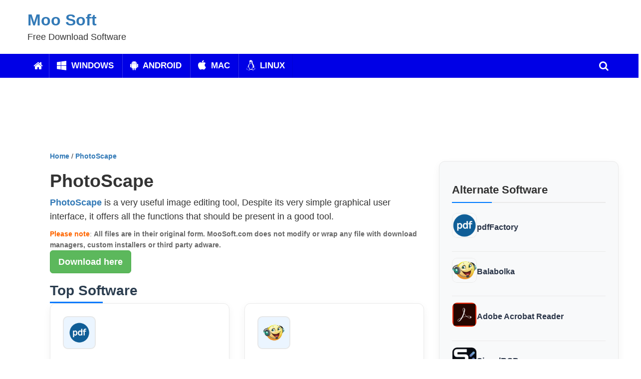

--- FILE ---
content_type: text/html; charset=UTF-8
request_url: https://www.moosoft.com/get/photoscape/
body_size: 8007
content:
<!doctype html>
<html lang="en-US">
<head>
    <meta charset="utf-8">
    <meta http-equiv="x-ua-compatible" content="ie=edge">
<link rel="preload" href="https://www.moosoft.com/wp-content/themes/blogmagazine/inc/dglib/assets/library/font-awesome/fonts/fontawesome-webfont.woff2?v=4.7.0" as="font" type="font/woff2" crossorigin="anonymous">
<link rel="dns-prefetch" href="//pagead2.googlesyndication.com">
<link rel="preconnect" href="//pagead2.googlesyndication.com">
<link rel="shortcut icon" href="https://www.moosoft.com/moosoft.ico" type="image/x-icon">
<meta name="viewport" content="width=device-width, initial-scale=1">
<meta name='robots' content='index, follow, max-image-preview:large, max-snippet:-1, max-video-preview:-1' />
<link rel="preload" href="https://www.moosoft.com/wp-content/plugins/rate-my-post/public/css/fonts/ratemypost.ttf" type="font/ttf" as="font" crossorigin="anonymous">
	
	<title>Download PhotoScape</title>
	<meta name="description" content="Download PhotoScape From Moo Soft Check the main download page first." />
	<link rel="canonical" href="https://www.moosoft.com/photoscape/" />
	<script type="application/ld+json" class="yoast-schema-graph">{"@context":"https://schema.org","@graph":[{"@type":"WebPage","@id":"https://www.moosoft.com/get/photoscape/","url":"https://www.moosoft.com/photoscape/","name":"Download PhotoScape","isPartOf":{"@id":"https://www.moosoft.com/#website"},"datePublished":"2018-09-06T19:06:24+00:00","dateModified":"2024-08-23T20:06:14+00:00","description":"Download PhotoScape From Moo Soft Check the main download page first.","breadcrumb":{"@id":"https://www.moosoft.com/photoscape/#breadcrumb"},"inLanguage":"en-US","potentialAction":[{"@type":"ReadAction","target":["https://www.moosoft.com/photoscape/"]}]},{"@type":"BreadcrumbList","@id":"https://www.moosoft.com/photoscape/#breadcrumb","itemListElement":[{"@type":"ListItem","position":1,"name":"Home","item":"https://www.moosoft.com/"},{"@type":"ListItem","position":2,"name":"PhotoScape"}]},{"@type":"WebSite","@id":"https://www.moosoft.com/#website","url":"https://www.moosoft.com/","name":"Moo Soft","description":"Free Download Software","publisher":{"@id":"https://www.moosoft.com/#organization"},"potentialAction":[{"@type":"SearchAction","target":{"@type":"EntryPoint","urlTemplate":"https://www.moosoft.com/?s={search_term_string}"},"query-input":{"@type":"PropertyValueSpecification","valueRequired":true,"valueName":"search_term_string"}}],"inLanguage":"en-US"},{"@type":"Organization","@id":"https://www.moosoft.com/#organization","name":"Moo Soft","url":"https://www.moosoft.com/","logo":{"@type":"ImageObject","inLanguage":"en-US","@id":"https://www.moosoft.com/#/schema/logo/image/","url":"https://www.moosoft.com/wp-content/uploads/2018/07/png-01.png","contentUrl":"https://www.moosoft.com/wp-content/uploads/2018/07/png-01.png","width":67,"height":67,"caption":"Moo Soft"},"image":{"@id":"https://www.moosoft.com/#/schema/logo/image/"}}]}</script>
	


<link rel='dns-prefetch' href='//fonts.googleapis.com' />
<style id='wp-img-auto-sizes-contain-inline-css' type='text/css'>
img:is([sizes=auto i],[sizes^="auto," i]){contain-intrinsic-size:3000px 1500px}
/*# sourceURL=wp-img-auto-sizes-contain-inline-css */
</style>
<link rel='stylesheet' id='rate-my-post-css' href='https://www.moosoft.com/wp-content/plugins/rate-my-post/public/css/rate-my-post.min.css?ver=4.4.3' type='text/css' media='all' />
<link rel='stylesheet' id='wpdm-front-css' href='https://www.moosoft.com/wp-content/plugins/download-manager/assets/css/front.min.css?ver=390cbb3d31724683212baf975cdf014d' type='text/css' media='all' />
<link rel='stylesheet' id='font-awesome-four-css' href='https://www.moosoft.com/wp-content/plugins/font-awesome-4-menus/css/font-awesome.min.css?ver=4.7.0' type='text/css' media='all' />
<link rel='stylesheet' id='font-awesome-css' href='https://www.moosoft.com/wp-content/themes/blogmagazine/inc/dglib/assets/library/font-awesome/css/font-awesome.min.css?ver=1.0.0' type='text/css' media='all' />
<link rel='stylesheet' id='dg-front-style-css' href='https://www.moosoft.com/wp-content/themes/blogmagazine/inc/dglib/assets/css/dg-front-style.min.css?ver=1.0.0' type='text/css' media='all' />
<link rel='stylesheet' id='blogmagazine-fonts-css' href='https://fonts.googleapis.com/css?family=Roboto+Condensed%3A300italic%2C400italic%2C700italic%2C400%2C300%2C700%7CRoboto%3A300%2C400%2C400i%2C500%2C700%7CTitillium+Web%3A400%2C600%2C700%2C300&#038;subset=latin%2Clatin-ext' type='text/css' media='all' />
<link rel='stylesheet' id='lightslider-style-css' href='https://www.moosoft.com/wp-content/themes/blogmagazine/assets/library/lightslider/css/lightslider.min.css?ver=1.1.6' type='text/css' media='all' />
<link rel='stylesheet' id='blogmagazine-main-style-css' href='https://www.moosoft.com/wp-content/themes/blogmagazine/assets/css/blogmagazine.min.css?ver=1.0.0' type='text/css' media='all' />
<script type="text/javascript" src="https://www.moosoft.com/wp-includes/js/jquery/jquery.min.js?ver=3.7.1" id="jquery-core-js"></script>
<script type="text/javascript" async='async' src="https://www.moosoft.com/wp-includes/js/jquery/jquery-migrate.min.js?ver=3.4.1" id="jquery-migrate-js"></script>
<script type="text/javascript" async='async' src="https://www.moosoft.com/wp-content/plugins/download-manager/assets/js/wpdm.js?ver=390cbb3d31724683212baf975cdf014d" id="wpdmjs-js"></script>
<script type="text/javascript" id="wpdm-frontjs-js-extra">
/* <![CDATA[ */
var wpdm_url = {"home":"https://www.moosoft.com/","site":"https://www.moosoft.com/","ajax":"https://www.moosoft.com/wp-admin/admin-ajax.php"};
var wpdm_js = {"spinner":"\u003Ci class=\"fas fa-sun fa-spin\"\u003E\u003C/i\u003E","client_id":"b067dffb189c9b17ae71a05922f7e222"};
var wpdm_strings = {"pass_var":"Password Verified!","pass_var_q":"Please click following button to start download.","start_dl":"Start Download"};
//# sourceURL=wpdm-frontjs-js-extra
/* ]]> */
</script>
<script type="text/javascript" async='async' src="https://www.moosoft.com/wp-content/plugins/download-manager/assets/js/front.js?ver=6.7.0" id="wpdm-frontjs-js"></script>
<link rel="https://api.w.org/" href="https://www.moosoft.com/wp-json/" /><link rel="alternate" title="JSON" type="application/json" href="https://www.moosoft.com/wp-json/wp/v2/get/18161" />
		        <style>
            /* WPDM Link Template Styles */.__wpdm_content .__wpdm_front *{
color: #ffffff !important;
}
.__wpdm_content h3{
  font-weight: 700;
font-size: 12pt !important;
margin: 0 0 10px 0;
line-height: 24px;
}
.__wpdm_content p{
  font-weight: 400;
font-size: 10pt !important;
margin: 0 0 10px 0;
}

.__wpdm_content {
  display: flex;
  margin: 0 auto 30px;
  justify-content: center;
  align-items: center;
  flex-wrap: wrap;
  max-width: 100%;  
}
 
.__wpdm_card {
  color: inherit;
width: 100%;
  cursor: pointer;  
  perspective: 1000px;  
  position: relative;
  min-height: 300px;  
}
 
.__wpdm_front,
.__wpdm_back { 
  border-radius: 5px;
  background-position: center;
  background-size: cover;
  text-align: center;
  justify-content: center;
  align-items: center;
  position: absolute;
  height: 100%;
  width: 100%;
  -webkit-backface-visibility: hidden;
  backface-visibility: hidden;
  transform-style: preserve-3d;
  transition: ease-in-out 600ms;
  padding: 20px;
  display: table;
  vertical-align: middle;  
  overflow: hidden !important;
}
.__wpdm_content_cell{
  display:table-cell;
  with: 100%;
  height: 100%;
  text-align: center;
  vertical-align: middle;
}
.__wpdm_front {
  background-size: cover;
  padding: 2rem;     
  color: #fff;
  overflow: hidden;  
  background: linear-gradient(45deg, var(--color-primary),  var(--color-info));
}
.__wpdm_card:hover .__wpdm_front {
  transform: rotateY(180deg);
}
.__wpdm_card:nth-child(even):hover .__wpdm_front {
  transform: rotateY(-180deg);
}
.__wpdm_back label{
 display: none;
}
.__wpdm_back {
  background: transparent;
  text-align: left !important;
  transform: rotateY(-180deg);
  padding: 0 2em;
}
.__wpdm_back .form-control{
 line-height: 48px;
height: 48px;
}
.__wpdm_card:hover .__wpdm_back {
  transform: rotateY(0deg);
}
.__wpdm_card:nth-child(even) .__wpdm_back {
  transform: rotateY(180deg);
}
.w3eden .__wpdm_back .card,
.w3eden .__wpdm_back .card div{
background: #ffffff !important;
}
.w3eden .__wpdm_back .card .card-header{
text-align: left !important; 
}
 
        </style>
		        <script>
            function wpdm_rest_url(request) {
                return "https://www.moosoft.com/wp-json/wpdm/" + request;
            }
        </script>
		<link rel="stylesheet" href="https://www.moosoft.com/bootstrap.min1.css">



<script>(function(w,d,s,l,i){w[l]=w[l]||[];w[l].push({'gtm.start':
new Date().getTime(),event:'gtm.js'});var f=d.getElementsByTagName(s)[0],
j=d.createElement(s),dl=l!='dataLayer'?'&l='+l:'';j.async=true;j.src=
'https://www.googletagmanager.com/gtm.js?id='+i+dl;f.parentNode.insertBefore(j,f);
})(window,document,'script','dataLayer','GTM-N24QJ22');</script>


	
<style id='global-styles-inline-css' type='text/css'>
:root{--wp--preset--aspect-ratio--square: 1;--wp--preset--aspect-ratio--4-3: 4/3;--wp--preset--aspect-ratio--3-4: 3/4;--wp--preset--aspect-ratio--3-2: 3/2;--wp--preset--aspect-ratio--2-3: 2/3;--wp--preset--aspect-ratio--16-9: 16/9;--wp--preset--aspect-ratio--9-16: 9/16;--wp--preset--color--black: #000000;--wp--preset--color--cyan-bluish-gray: #abb8c3;--wp--preset--color--white: #ffffff;--wp--preset--color--pale-pink: #f78da7;--wp--preset--color--vivid-red: #cf2e2e;--wp--preset--color--luminous-vivid-orange: #ff6900;--wp--preset--color--luminous-vivid-amber: #fcb900;--wp--preset--color--light-green-cyan: #7bdcb5;--wp--preset--color--vivid-green-cyan: #00d084;--wp--preset--color--pale-cyan-blue: #8ed1fc;--wp--preset--color--vivid-cyan-blue: #0693e3;--wp--preset--color--vivid-purple: #9b51e0;--wp--preset--gradient--vivid-cyan-blue-to-vivid-purple: linear-gradient(135deg,rgb(6,147,227) 0%,rgb(155,81,224) 100%);--wp--preset--gradient--light-green-cyan-to-vivid-green-cyan: linear-gradient(135deg,rgb(122,220,180) 0%,rgb(0,208,130) 100%);--wp--preset--gradient--luminous-vivid-amber-to-luminous-vivid-orange: linear-gradient(135deg,rgb(252,185,0) 0%,rgb(255,105,0) 100%);--wp--preset--gradient--luminous-vivid-orange-to-vivid-red: linear-gradient(135deg,rgb(255,105,0) 0%,rgb(207,46,46) 100%);--wp--preset--gradient--very-light-gray-to-cyan-bluish-gray: linear-gradient(135deg,rgb(238,238,238) 0%,rgb(169,184,195) 100%);--wp--preset--gradient--cool-to-warm-spectrum: linear-gradient(135deg,rgb(74,234,220) 0%,rgb(151,120,209) 20%,rgb(207,42,186) 40%,rgb(238,44,130) 60%,rgb(251,105,98) 80%,rgb(254,248,76) 100%);--wp--preset--gradient--blush-light-purple: linear-gradient(135deg,rgb(255,206,236) 0%,rgb(152,150,240) 100%);--wp--preset--gradient--blush-bordeaux: linear-gradient(135deg,rgb(254,205,165) 0%,rgb(254,45,45) 50%,rgb(107,0,62) 100%);--wp--preset--gradient--luminous-dusk: linear-gradient(135deg,rgb(255,203,112) 0%,rgb(199,81,192) 50%,rgb(65,88,208) 100%);--wp--preset--gradient--pale-ocean: linear-gradient(135deg,rgb(255,245,203) 0%,rgb(182,227,212) 50%,rgb(51,167,181) 100%);--wp--preset--gradient--electric-grass: linear-gradient(135deg,rgb(202,248,128) 0%,rgb(113,206,126) 100%);--wp--preset--gradient--midnight: linear-gradient(135deg,rgb(2,3,129) 0%,rgb(40,116,252) 100%);--wp--preset--font-size--small: 13px;--wp--preset--font-size--medium: 20px;--wp--preset--font-size--large: 36px;--wp--preset--font-size--x-large: 42px;--wp--preset--spacing--20: 0.44rem;--wp--preset--spacing--30: 0.67rem;--wp--preset--spacing--40: 1rem;--wp--preset--spacing--50: 1.5rem;--wp--preset--spacing--60: 2.25rem;--wp--preset--spacing--70: 3.38rem;--wp--preset--spacing--80: 5.06rem;--wp--preset--shadow--natural: 6px 6px 9px rgba(0, 0, 0, 0.2);--wp--preset--shadow--deep: 12px 12px 50px rgba(0, 0, 0, 0.4);--wp--preset--shadow--sharp: 6px 6px 0px rgba(0, 0, 0, 0.2);--wp--preset--shadow--outlined: 6px 6px 0px -3px rgb(255, 255, 255), 6px 6px rgb(0, 0, 0);--wp--preset--shadow--crisp: 6px 6px 0px rgb(0, 0, 0);}:where(.is-layout-flex){gap: 0.5em;}:where(.is-layout-grid){gap: 0.5em;}body .is-layout-flex{display: flex;}.is-layout-flex{flex-wrap: wrap;align-items: center;}.is-layout-flex > :is(*, div){margin: 0;}body .is-layout-grid{display: grid;}.is-layout-grid > :is(*, div){margin: 0;}:where(.wp-block-columns.is-layout-flex){gap: 2em;}:where(.wp-block-columns.is-layout-grid){gap: 2em;}:where(.wp-block-post-template.is-layout-flex){gap: 1.25em;}:where(.wp-block-post-template.is-layout-grid){gap: 1.25em;}.has-black-color{color: var(--wp--preset--color--black) !important;}.has-cyan-bluish-gray-color{color: var(--wp--preset--color--cyan-bluish-gray) !important;}.has-white-color{color: var(--wp--preset--color--white) !important;}.has-pale-pink-color{color: var(--wp--preset--color--pale-pink) !important;}.has-vivid-red-color{color: var(--wp--preset--color--vivid-red) !important;}.has-luminous-vivid-orange-color{color: var(--wp--preset--color--luminous-vivid-orange) !important;}.has-luminous-vivid-amber-color{color: var(--wp--preset--color--luminous-vivid-amber) !important;}.has-light-green-cyan-color{color: var(--wp--preset--color--light-green-cyan) !important;}.has-vivid-green-cyan-color{color: var(--wp--preset--color--vivid-green-cyan) !important;}.has-pale-cyan-blue-color{color: var(--wp--preset--color--pale-cyan-blue) !important;}.has-vivid-cyan-blue-color{color: var(--wp--preset--color--vivid-cyan-blue) !important;}.has-vivid-purple-color{color: var(--wp--preset--color--vivid-purple) !important;}.has-black-background-color{background-color: var(--wp--preset--color--black) !important;}.has-cyan-bluish-gray-background-color{background-color: var(--wp--preset--color--cyan-bluish-gray) !important;}.has-white-background-color{background-color: var(--wp--preset--color--white) !important;}.has-pale-pink-background-color{background-color: var(--wp--preset--color--pale-pink) !important;}.has-vivid-red-background-color{background-color: var(--wp--preset--color--vivid-red) !important;}.has-luminous-vivid-orange-background-color{background-color: var(--wp--preset--color--luminous-vivid-orange) !important;}.has-luminous-vivid-amber-background-color{background-color: var(--wp--preset--color--luminous-vivid-amber) !important;}.has-light-green-cyan-background-color{background-color: var(--wp--preset--color--light-green-cyan) !important;}.has-vivid-green-cyan-background-color{background-color: var(--wp--preset--color--vivid-green-cyan) !important;}.has-pale-cyan-blue-background-color{background-color: var(--wp--preset--color--pale-cyan-blue) !important;}.has-vivid-cyan-blue-background-color{background-color: var(--wp--preset--color--vivid-cyan-blue) !important;}.has-vivid-purple-background-color{background-color: var(--wp--preset--color--vivid-purple) !important;}.has-black-border-color{border-color: var(--wp--preset--color--black) !important;}.has-cyan-bluish-gray-border-color{border-color: var(--wp--preset--color--cyan-bluish-gray) !important;}.has-white-border-color{border-color: var(--wp--preset--color--white) !important;}.has-pale-pink-border-color{border-color: var(--wp--preset--color--pale-pink) !important;}.has-vivid-red-border-color{border-color: var(--wp--preset--color--vivid-red) !important;}.has-luminous-vivid-orange-border-color{border-color: var(--wp--preset--color--luminous-vivid-orange) !important;}.has-luminous-vivid-amber-border-color{border-color: var(--wp--preset--color--luminous-vivid-amber) !important;}.has-light-green-cyan-border-color{border-color: var(--wp--preset--color--light-green-cyan) !important;}.has-vivid-green-cyan-border-color{border-color: var(--wp--preset--color--vivid-green-cyan) !important;}.has-pale-cyan-blue-border-color{border-color: var(--wp--preset--color--pale-cyan-blue) !important;}.has-vivid-cyan-blue-border-color{border-color: var(--wp--preset--color--vivid-cyan-blue) !important;}.has-vivid-purple-border-color{border-color: var(--wp--preset--color--vivid-purple) !important;}.has-vivid-cyan-blue-to-vivid-purple-gradient-background{background: var(--wp--preset--gradient--vivid-cyan-blue-to-vivid-purple) !important;}.has-light-green-cyan-to-vivid-green-cyan-gradient-background{background: var(--wp--preset--gradient--light-green-cyan-to-vivid-green-cyan) !important;}.has-luminous-vivid-amber-to-luminous-vivid-orange-gradient-background{background: var(--wp--preset--gradient--luminous-vivid-amber-to-luminous-vivid-orange) !important;}.has-luminous-vivid-orange-to-vivid-red-gradient-background{background: var(--wp--preset--gradient--luminous-vivid-orange-to-vivid-red) !important;}.has-very-light-gray-to-cyan-bluish-gray-gradient-background{background: var(--wp--preset--gradient--very-light-gray-to-cyan-bluish-gray) !important;}.has-cool-to-warm-spectrum-gradient-background{background: var(--wp--preset--gradient--cool-to-warm-spectrum) !important;}.has-blush-light-purple-gradient-background{background: var(--wp--preset--gradient--blush-light-purple) !important;}.has-blush-bordeaux-gradient-background{background: var(--wp--preset--gradient--blush-bordeaux) !important;}.has-luminous-dusk-gradient-background{background: var(--wp--preset--gradient--luminous-dusk) !important;}.has-pale-ocean-gradient-background{background: var(--wp--preset--gradient--pale-ocean) !important;}.has-electric-grass-gradient-background{background: var(--wp--preset--gradient--electric-grass) !important;}.has-midnight-gradient-background{background: var(--wp--preset--gradient--midnight) !important;}.has-small-font-size{font-size: var(--wp--preset--font-size--small) !important;}.has-medium-font-size{font-size: var(--wp--preset--font-size--medium) !important;}.has-large-font-size{font-size: var(--wp--preset--font-size--large) !important;}.has-x-large-font-size{font-size: var(--wp--preset--font-size--x-large) !important;}
/*# sourceURL=global-styles-inline-css */
</style>
</head>
<body data-rsssl=1 class="wp-singular get-template-default single single-get postid-18161 wp-theme-blogmagazine fullwidth_layout right-sidebar" >
<a class="skip-link screen-reader-text" href="#content">Skip to content</a>	<div id="page" class="site">	
		<header id="masthead" class="site-header" role="banner"><div class="custom-header-media">
	</div>
<div class="blogmagazine-logo-section-wrapper">
	<div class="dg-container">
		<div class="site-branding">
											<p class="site-title"><a href="https://www.moosoft.com/" rel="home">Moo Soft</a></p>
										<p class="site-description">Free Download Software</p>
							</div>
		<div class="blogmagazine-header-ads-area">
					</div>
	</div>
</div><div id="blogmagazine-menu-wrap" class="blogmagazine-header-menu-wrapper">
	<div class="blogmagazine-header-menu-block-wrap">
		<div class="dg-container">
							<div class="blogmagazine-home-icon">
					<a href="https://www.moosoft.com/" aria-label="Home"> <i class="fa fa-home"> </i> </a>
				</div>
			
			<nav id="site-navigation" class="main-navigation" role="navigation">
				<div class="menu-main-menu-container"><ul id="primary-menu" class="primary-menu menu"><li id="menu-item-28264" class="menu-item menu-item-type-custom menu-item-object-custom menu-item-28264"><a href="https://www.moosoft.com/system/windows/"><i class="fa fa-windows"></i><span class="fontawesome-text"> Windows</span></a></li>
<li id="menu-item-28265" class="menu-item menu-item-type-custom menu-item-object-custom menu-item-28265"><a href="https://www.moosoft.com/system/android/"><i class="fa fa-android"></i><span class="fontawesome-text"> Android</span></a></li>
<li id="menu-item-28266" class="menu-item menu-item-type-custom menu-item-object-custom menu-item-28266"><a href="https://www.moosoft.com/system/mac/"><i class="fa fa-apple"></i><span class="fontawesome-text"> Mac</span></a></li>
<li id="menu-item-28267" class="menu-item menu-item-type-custom menu-item-object-custom menu-item-28267"><a href="https://www.moosoft.com/system/linux/"><i class="fa fa-linux"></i><span class="fontawesome-text"> Linux</span></a></li>
</ul></div>			</nav>
			<div class="blogmagazine-header-search-wrapper">     
									<a class="search-main other-menu-icon" aria-label="search" href="JavaScript:Void(0);"><i class="fa fa-search"></i></a>
					<div class="search-form-main dg-clearfix">
						<form role="search" method="get" class="search-form" action="https://www.moosoft.com/">
				<label>
					<span class="screen-reader-text">Search for:</span>
					<input type="search" class="search-field" placeholder="Search &hellip;" value="" name="s" />
				</label>
				<input type="submit" class="search-submit" value="Search" />
			</form>					</div>
								</div>
		</div>
	</div>
</div>
</header>		<div id="content" class="site-content">
		    <div class="container">


<noscript><iframe src="https://www.googletagmanager.com/ns.html?id=GTM-N24QJ22"
height="0" width="0" style="display:none;visibility:hidden"></iframe></noscript>

			<div class="dg-container">




<div class="textwidget">
<div class="adsense">
<script async src="https://pagead2.googlesyndication.com/pagead/js/adsbygoogle.js?client=ca-pub-9184800959921271"
     crossorigin="anonymous"></script>

<ins class="adsbygoogle"
     style="display:inline-block;width:980px;height:122px"
     data-ad-client="ca-pub-9184800959921271"
     data-ad-slot="7071087616"></ins>
<script>
     (adsbygoogle = window.adsbygoogle || []).push({});
</script>
</div>
</div>

<main id="site-content home" role="main">
<section class="security-section mb-md-5 mb-4">
	<div class="container">


<div class="breadcrumbs">
    <a href="https://www.moosoft.com/">Home</a>
            / <a href="https://www.moosoft.com/photoscape/">PhotoScape</a>
    </div>

		<div class="row">
				<div class="col-xxl-9 col-lg-8 mb-md-4">
				<div class="mb-4">
					<div class="d-flex align-items-center mb-2">
						
						<div>
							<h1 class="fsz-30">PhotoScape</h1>
							
														
						</div>
					</div>
					<p><p><a href="https://www.moosoft.com/photoscape/">PhotoScape</a> is a very useful image editing tool, Despite its very simple graphical user interface, it offers all the functions that should be present in a good tool.</p>
</p>
					
														<p class="fsz-14 mb-0"><strong><span style="color: #ff6600;">Please note</span></strong>: <strong>All files are in their original form. MooSoft.com does not modify or wrap any file with download managers, custom installers or third party adware.</strong></p>

				</div>
				


                <div class="wrapper">

                    <a class="btn btn btn-success btn-lg btn-col-1 fw-bold mb-1" href="https://dll.moosoft.com/serv/PhotoScapeSetup_V3.7.exe" target="_blank" rel="nofollow"> Download here</a>
                </div>
                <div class="mt-4">
					<div class="section-title text-sec mb-4">
						<h2>Top Software</h2>
					</div>

					<div class="row">
					
																				
							<div class="col-xl-4 col-md-6 mb-4">
								<div class="security-box h-100">
									<div class="software-icon mb-3"><img src="https://www.moosoft.com/wp-content/uploads/2018/05/pdfFactory-logo-256x256.png" style="width: 50px;" alt="Download pdfFactory" title="pdfFactory"></div>
									<div class="software-category-list d-flex flex-wrap mb-2">
										
									</div>
									<h3 class="text-sec mb-3"><a class="anchor-title" href="https://www.moosoft.com/pdffactory/" title="pdfFactory">pdfFactory</a></h3>
									<p class="fsz-14 mb-0">pdfFactory simplifies PDF creation with merging, page adjustments, security enhancements,...</p>
								</div>
							</div>
														
							<div class="col-xl-4 col-md-6 mb-4">
								<div class="security-box h-100">
									<div class="software-icon mb-3"><img src="https://www.moosoft.com/wp-content/uploads/2018/06/Balabolka-logo.png" style="width: 50px;" alt="Download Balabolka" title="Balabolka"></div>
									<div class="software-category-list d-flex flex-wrap mb-2">
										
									</div>
									<h3 class="text-sec mb-3"><a class="anchor-title" href="https://www.moosoft.com/balabolka/" title="Balabolka">Balabolka</a></h3>
									<p class="fsz-14 mb-0">Balabolka is an amazing computer application that lets you convert...</p>
								</div>
							</div>
															
						
													
							
						
					</div>
				</div>
        </div>
<div class="col-xxl-3 col-lg-4">
    <div class="sidebar-wrapper">
                        <h2 class="mb-4">Alternate Software</h2>
                <ul class="alternate-soft-list list-unstyled">
                                        <li>
                        <div class="d-flex align-items-center mb-3">
                                                        <div class="me-2">
                                <a href="https://www.moosoft.com/pdffactory/" title="pdfFactory">
                                    <img src="https://www.moosoft.com/wp-content/uploads/2018/05/pdfFactory-logo-256x256.png" width="50" height="50" alt="pdfFactory" title="pdfFactory">
                                </a>
                            </div>
                             
                            <h3 class="text-maindark fw-bold">
                                <a href="https://www.moosoft.com/pdffactory/" title="pdfFactory">pdfFactory</a>
                            </h3>
                        </div>
                    </li>
                                        <li>
                        <div class="d-flex align-items-center mb-3">
                                                        <div class="me-2">
                                <a href="https://www.moosoft.com/balabolka/" title="Balabolka">
                                    <img src="https://www.moosoft.com/wp-content/uploads/2018/06/Balabolka-logo.png" width="50" height="50" alt="Balabolka" title="Balabolka">
                                </a>
                            </div>
                             
                            <h3 class="text-maindark fw-bold">
                                <a href="https://www.moosoft.com/balabolka/" title="Balabolka">Balabolka</a>
                            </h3>
                        </div>
                    </li>
                                        <li>
                        <div class="d-flex align-items-center mb-3">
                                                        <div class="me-2">
                                <a href="https://www.moosoft.com/adobe-acrobat-reader/" title="Adobe Acrobat Reader">
                                    <img src="https://www.moosoft.com/wp-content/uploads/2018/05/Adobe-Acrobat.png" width="50" height="50" alt="Adobe Acrobat Reader" title="Adobe Acrobat Reader">
                                </a>
                            </div>
                             
                            <h3 class="text-maindark fw-bold">
                                <a href="https://www.moosoft.com/adobe-acrobat-reader/" title="Adobe Acrobat Reader">Adobe Acrobat Reader</a>
                            </h3>
                        </div>
                    </li>
                                        <li>
                        <div class="d-flex align-items-center mb-3">
                                                        <div class="me-2">
                                <a href="https://www.moosoft.com/signalrgb/" title="SignalRGB">
                                    <img src="https://www.moosoft.com/wp-content/uploads/2024/11/SignalRGB-logo.jpeg" width="50" height="50" alt="SignalRGB" title="SignalRGB">
                                </a>
                            </div>
                             
                            <h3 class="text-maindark fw-bold">
                                <a href="https://www.moosoft.com/signalrgb/" title="SignalRGB">SignalRGB</a>
                            </h3>
                        </div>
                    </li>
                                    </ul>
                </div>
</div>
</section>
</main>

					<hr class="divider style-1 margin-top-5">

</div>
</div>
</div>
<footer id="colophon" class="site-footer" role="contentinfo"><div id="middle-footer" class="blogmagazine-middle-footer footer-widgets-wrapper footer_column_4 dg-clearfix">
	<div class="dg-container">
		<div class="footer-widgets-area  dg-clearfix">
			<div class="dg-footer-widget-wrapper dg-column-wrapper dg-clearfix">
									<div class="dg-footer-widget widget-area wow fadeInLeft" data-wow-duration="0.5s">
						<aside id="pages-2" class="widget widget_pages"><span class="title-wrapper">CONTACT</span>
			<ul>
				<li class="page_item page-item-30131"><a href="https://www.moosoft.com/about-us/">About Us</a></li>
<li class="page_item page-item-25526"><a href="https://www.moosoft.com/contact/">Contact</a></li>
<li class="page_item page-item-14225"><a href="https://www.moosoft.com/privacy/">Privacy</a></li>
			</ul>

			</aside>					</div>
													<div class="dg-footer-widget widget-area wow fadeInLeft" data-woww-duration="1s">
						<aside id="pages-3" class="widget widget_pages"><span class="title-wrapper">TERMS OF USE</span>
			<ul>
				<li class="page_item page-item-14223"><a href="https://www.moosoft.com/copyright/">Copyright</a></li>
<li class="page_item page-item-17601"><a href="https://www.moosoft.com/dmca/">DMCA</a></li>
<li class="page_item page-item-14221"><a href="https://www.moosoft.com/eula/">eula</a></li>
<li class="page_item page-item-14215"><a href="https://www.moosoft.com/terms-of-use/">Terms of Use</a></li>
			</ul>

			</aside>					</div>
													<div class="dg-footer-widget widget-area wow fadeInLeft" data-wow-duration="1.5s">
											</div>
													<div class="dg-footer-widget widget-area wow fadeInLeft" data-wow-duration="2s">
						<aside id="text-2" class="widget widget_text">			<div class="textwidget"><p>Copyright © 2025 moosoft.com. All rights reserved</p>
</div>
		</aside>					</div>
							</div>
		</div>
	</div>
</div><div class="bottom-footer dg-clearfix">
	<div class="dg-container">
		<div class="site-info">


		</div>
		<nav id="footer-navigation" class="footer-navigation" role="navigation">
					</nav>
	</div>
</div> </footer><div id="blogmagazine-scrollup" class="animated arrow-hide">
	<i class="fa fa-chevron-up"></i>
</div>	</div>
	<script type="speculationrules">
{"prefetch":[{"source":"document","where":{"and":[{"href_matches":"/*"},{"not":{"href_matches":["/wp-*.php","/wp-admin/*","/wp-content/uploads/*","/wp-content/*","/wp-content/plugins/*","/wp-content/themes/blogmagazine/*","/*\\?(.+)"]}},{"not":{"selector_matches":"a[rel~=\"nofollow\"]"}},{"not":{"selector_matches":".no-prefetch, .no-prefetch a"}}]},"eagerness":"conservative"}]}
</script>
            <script>
                jQuery(function($){

                    
                                    });
            </script>
            <div id="fb-root"></div>
                    <style>

            .wpdm-popover {
                transition: all ease-in-out 400ms;
                position: relative;display: inline-block;
            }

            .wpdm-popover .wpdm-hover-card {
                position: absolute;
                left: 0;
                bottom: 50px;
                width: 100%;
                transition: all ease-in-out 400ms;
                margin-bottom: 28px;
                opacity: 0;
                z-index: -999999;
            }

            .wpdm-popover:hover .wpdm-hover-card {
                transition: all ease-in-out 400ms;
                opacity: 1;
                z-index: 999999;
                bottom: 0px;
            }

            .wpdm-popover .wpdm-hover-card.hover-preview img {
                width: 104px;
                border-radius: 3px;
            }

            .wpdm-popover .card .card-footer{
                background: rgba(0,0,0,0.02);
            }

            .packinfo {
                margin-top: 10px;
                font-weight: 400;
                font-size: 14px;
            }
        </style>
        <script>
            jQuery(function ($) {
                $('a[data-show-on-hover]').on('hover', function () {
                    $($(this).data('show-on-hover')).fadeIn();
                });
            });
        </script>
        <script type="text/javascript" async='async' src="https://www.moosoft.com/wp-includes/js/jquery/jquery.form.min.js?ver=4.3.0" id="jquery-form-js"></script>
<script type="text/javascript" id="rate-my-post-js-extra">
/* <![CDATA[ */
var rmp_frontend = {"admin_ajax":"https://www.moosoft.com/wp-admin/admin-ajax.php","postID":"18161","noVotes":"","cookie":"You already voted! This vote will not be counted!","afterVote":"Thank you for rating this post!","notShowRating":"1","social":"1","feedback":"1","cookieDisable":"1","emptyFeedback":"Please insert your feedback in the box above!","hoverTexts":"1","preventAccidental":"1","grecaptcha":"1","siteKey":"","votingPriv":"1","loggedIn":"","positiveThreshold":"2","ajaxLoad":"1","disableClearCache":"1","nonce":"3efef788f6","is_not_votable":"false"};
//# sourceURL=rate-my-post-js-extra
/* ]]> */
</script>
<script type="text/javascript" async='async' src="https://www.moosoft.com/wp-content/plugins/rate-my-post/public/js/rate-my-post.min.js?ver=4.4.3" id="rate-my-post-js"></script>
<script type="text/javascript" async='async' src="https://www.moosoft.com/wp-content/themes/blogmagazine/inc/dglib/assets/js/dg-front-script.min.js?ver=1.0.0" id="dg-front-script-js"></script>
<script type="text/javascript" async='async' src="https://www.moosoft.com/wp-content/themes/blogmagazine/assets/library/_s/js/skip-link-focus-fix.js?ver=1.1.6" id="blogmagazine-skip-link-focus-fix-js"></script>
<script type="text/javascript" async='async' src="https://www.moosoft.com/wp-content/themes/blogmagazine/assets/library/lightslider/js/lightslider.min.js?ver=1.1.6" id="lightslider-js"></script>
<script type="text/javascript" async='async' src="https://www.moosoft.com/wp-content/themes/blogmagazine/assets/js/blogmagazine.min.js?ver=1.1.6" id="blogmagazine-main-js"></script>

	


	
</body>
</html>

--- FILE ---
content_type: text/html; charset=utf-8
request_url: https://www.google.com/recaptcha/api2/aframe
body_size: 266
content:
<!DOCTYPE HTML><html><head><meta http-equiv="content-type" content="text/html; charset=UTF-8"></head><body><script nonce="8otzNHKruWqUmxJsJMlNLA">/** Anti-fraud and anti-abuse applications only. See google.com/recaptcha */ try{var clients={'sodar':'https://pagead2.googlesyndication.com/pagead/sodar?'};window.addEventListener("message",function(a){try{if(a.source===window.parent){var b=JSON.parse(a.data);var c=clients[b['id']];if(c){var d=document.createElement('img');d.src=c+b['params']+'&rc='+(localStorage.getItem("rc::a")?sessionStorage.getItem("rc::b"):"");window.document.body.appendChild(d);sessionStorage.setItem("rc::e",parseInt(sessionStorage.getItem("rc::e")||0)+1);localStorage.setItem("rc::h",'1768842198853');}}}catch(b){}});window.parent.postMessage("_grecaptcha_ready", "*");}catch(b){}</script></body></html>

--- FILE ---
content_type: text/css
request_url: https://www.moosoft.com/wp-content/themes/blogmagazine/inc/dglib/assets/css/dg-front-style.min.css?ver=1.0.0
body_size: 2128
content:
.menu-item .fa{display:inline-block;padding:0 5px 0 0;font-size:1.2em;vertical-align:top;line-height:46px}.dglib-menu-tips{position:absolute;bottom:110%;left:50%;-webkit-transform:translateX(-50%);-moz-transform:translateX(-50%);-ms-transform:translateX(-50%);-o-transform:translateX(-50%);transform:translateX(-50%);background-color:#029fb2;border:2px solid #fff;color:#fff;border-radius:5px;line-height:1.4em;text-align:center;padding:5px;min-width:200px}.dglib-menu-tips:after{content:"";clear:both;height:0;width:0;margin:0 auto;display:block;position:absolute;bottom:-5px;left:0;right:0;border:1px solid transparent;border-top-color:#029fb2;border-width:5px 5px 0}.dglib-megamenu-wrapper{right:0;left:0;z-index:1;width:100%;opacity:0;display:block;visibility:hidden;position:absolute;background-color:#f2f2f2!important;-webkit-box-shadow:0 2px 6px rgba(0,0,0,.1);box-shadow:0 2px 6px rgba(0,0,0,.1)}.dglib-megamenu-wrapper~ul{display:none}.dglib-megamenu-wrapper:after{content:"";width:100%;display:block}.dglib-megamenu-container{display:table;width:100%}.dglib-megamenu-left-part{width:20%;height:250px;padding:15px 0;position:relative;vertical-align:top;display:table-cell;background-color:#fafafa;border-right:1px solid #dedede}.dglib-megamenu-left-part .dglib-listing-items{left:0;right:0;margin:0;top:15px;padding:0;bottom:15px;display:block;overflow-y:auto;list-style:none;position:absolute}.dglib-megamenu-left-part .dglib-listing-items li{width:100%;margin:0;display:block!important;line-height:1em}.dglib-megamenu-left-part .dglib-listing-items li a{width:100%;display:block;line-height:2.5em;text-align:right;padding:0 15px;cursor:pointer;border:1px solid transparent;border-width:1px 0}.dglib-megamenu-left-part .dglib-listing-items li.active-item a{background-color:#fff;border-color:#dedede}.dglib-megamenu-right-part{width:80%;display:table-cell;position:relative;padding:15px 7px 0;vertical-align:top}.dglib-menu-preloader{top:0;left:0;right:0;bottom:0;display:block;position:absolute;text-align:center;background-color:#fff}.dglib-menu-preloader .helper{display:inline-block;height:100%;vertical-align:middle}.dglib-menu-preloader img{margin:0;width:auto;height:auto;max-width:80px;max-height:80px;vertical-align:middle}.dglib-menu-preloader.hidden{display:none}.dglib-megamenu-terms-posts{width:100%;display:none}.dglib-megamenu-terms-posts.active-item{display:block}.dglib-megamenu-terms-posts:after{content:"";width:100%;clear:both;dispaly:block}.megamenu_featured_image{overflow:hidden}.megamenu_featured_image img{width:100%;min-width:100%;-webkit-transition:all .3s ease;-o-transition:all .3s ease;-moz-transition:all .3s ease;transition:all .3s ease;-webkit-transform:scale(1) rotate(0);-moz-transform:scale(1) rotate(0);-ms-transform:scale(1) rotate(0);-o-transform:scale(1) rotate(0);transform:scale(1) rotate(0)}.megamenu_featured_image img:hover{-webkit-transition:all .3s ease;-o-transition:all .3s ease;-moz-transition:all .3s ease;transition:all .3s ease;-webkit-transform:scale(1.05) rotate(1deg);-moz-transform:scale(1.05) rotate(1deg);-ms-transform:scale(1.05) rotate(1deg);-o-transform:scale(1.05) rotate(1deg);transform:scale(1.05) rotate(1deg)}.megamenu_featured_image .has-image{padding:0}.megamenu_featured_image .no-image{display:block;padding:75% 0 0;background-color:#dedede}.dglib-megamenu-post-title{margin:0;font-size:14px;padding:10px 0}.dglib-megamenu-post-title a{color:#029fb2;padding:0}.dglib-post-single.hentry{width:25%;float:left;margin:0;padding:0 8px}.dglib-menu-posts-wrap::after{content:" ";display:block;clear:both}.post-tags-list{margin:0;padding:0;line-height:1em;line-style:none}.tags-button{padding:0 5px;line-height:1em;margin:0 5px 5px 0;display:inline-block;background-color:#029fb2}.tags-button a{color:#fff;display:block;line-height:2em}.dglib-listing-items::-webkit-scrollbar{width:8px}.dglib-listing-items::-webkit-scrollbar-thumb{background:#029fb2;border-radius:20px}.dglib-listing-items::-webkit-scrollbar-track{background:#dedede;border-radius:20px}.dglib-listing-items::-webkit-scrollbar-button{display:none}.dglib-listing-items{scrollbar-color:#029fb2 #dedede;scrollbar-width:thin}.dglib-breadcrumbs-wrapper{background-color:#fdfdfd;margin-bottom:15px}.dglib-breadcrumbs-wrapper .has-image{width:100%;height:200px;display:table;table-layout:fixed;background-size:cover;background-color:#f5f5f5;background-position:center center}.dglib-breadcrumbs-wrapper .has-image .breadcrumbs{text-align:center;display:inline-block}.dglib-breadcrumbs-wrapper .has-image .dglib-bdcb-container{padding:15px;display:table-cell;vertical-align:middle}.dglib-breadcrumbs-wrapper .layout1{padding:10px 0;color:#aaa;margin-top:-10px;font-family:inherit}.dglib-breadcrumbs-wrapper .layout1 .dglib-bdcb-container>div{overflow:hidden}.dglib-breadcrumbs-wrapper .layout1 .dglib-bdcb-container .breadcrumb-trail .trail-items{margin:0;padding:15px}.dglib-breadcrumbs-wrapper .layout1 .dglib-bdcb-container .breadcrumb-trail .trail-items:after{content:"";clear:both;display:block}.dglib-breadcrumbs-wrapper .layout1 .dglib-bdcb-container .breadcrumb-trail li{display:block;float:left;list-style:outside none none;padding-right:10px}.dglib-breadcrumbs-wrapper .layout1 .dglib-bdcb-container .breadcrumb-trail li::after{content:"\f105";font-family:FontAwesome;margin-left:10px;font-size:11px;color:#aaa}.dglib-breadcrumbs-wrapper .layout1 .dglib-bdcb-container .breadcrumb-trail li:last-child::after{content:''}.dglib-breadcrumbs-wrapper .layout1 .dglib-bdcb-container .breadcrumb-trail li:last-child span{color:#000}.dglib-breadcrumbs-wrapper .layout1 a{color:#c3c3c3}.dglib-breadcrumbs-wrapper .layout1 a:hover{color:#000}.dglib-breadcrumbs-wrapper .layout2 .trail-browse{display:none}.dglib-breadcrumbs-wrapper .layout2 ul{margin:0;padding:15px;list-style:none}.dglib-breadcrumbs-wrapper .layout2 ul:after{content:"";display:block;clear:both}.dglib-breadcrumbs-wrapper .layout2 li{float:left;display:block;position:relative;margin:0 8px;margin-top:3px}.dglib-breadcrumbs-wrapper .layout2 li>a,.dglib-breadcrumbs-wrapper .layout2 li>span{-webkit-transition:unset;-o-transition:unset;-moz-transition:unset;transition:unset;color:#fff;padding:0 10px;line-height:2em;display:block;background-color:#9b8282}.dglib-breadcrumbs-wrapper .layout2 li:after,.dglib-breadcrumbs-wrapper .layout2 li:before{top:0;right:-11px;content:"";height:0;width:0;display:block;position:absolute;border:15px solid transparent;border-width:15px 0 15px 11px;border-left-color:#9b8282;height:100%}.dglib-breadcrumbs-wrapper .layout2 li:after{right:-11px}.dglib-breadcrumbs-wrapper .layout2 li:before{left:-11px;border-color:#9b8282;border-left-color:transparent}.dglib-breadcrumbs-wrapper .layout2 li.trail-end>a,.dglib-breadcrumbs-wrapper .layout2 li.trail-end>span,.dglib-breadcrumbs-wrapper .layout2 li:hover>a,.dglib-breadcrumbs-wrapper .layout2 li:hover>span{background-color:#303440;-webkit-transition:unset;-o-transition:unset;-moz-transition:unset;transition:unset}.dglib-breadcrumbs-wrapper .layout2 li.trail-end:after,.dglib-breadcrumbs-wrapper .layout2 li:hover:after{border-left-color:#303440}.dglib-breadcrumbs-wrapper .layout2 li.trail-end:before,.dglib-breadcrumbs-wrapper .layout2 li:hover:before{border-color:#303440;border-left-color:transparent}.dglib-breadcrumbs-wrapper .layout2 li:first-of-type:before{display:none}.dglib-breadcrumbs-wrapper ul.trail-items li.trail-item:nth-of-type(1){margin-left:0}.dglib-reaction-wrapper{padding:40px;background-color:#f4f8fb}.dglib-reaction-header{text-align:center}.dglib-reaction-list{margin:20px 0;text-align:center}.dglib-reaction-list:after{content:"";clear:both;display:block}.dglib-reaction-single-item{float:left;width:16.66%;display:block;list-style:none;min-width:150px}.reaction-item-wrapper{padding-bottom:30px}.dglib-reaction-image-wrap{width:100px;height:100px;display:block;padding:25px;cursor:pointer;margin:0 auto;border-radius:100%;-webkit-box-sizing:border-box;-moz-box-sizing:border-box;box-sizing:border-box;background-color:#dedede}.dglib-reaction-image-wrap img{margin:0;width:100%;height:auto;max-width:120%;-webkit-transition:width .5s,margin .5s;-o-transition:width .5s,margin .5s;-moz-transition:width .5s,margin .5s;transition:width .5s,margin .5s}.dglib-reaction-image-wrap.active,.dglib-reaction-image-wrap:hover{background-color:#289dcc}.dglib-reaction-image-wrap.active img,.dglib-reaction-image-wrap:hover img{margin:-5px;width:120%}.dglib-reaction-count{width:100%;color:#fff;height:30px;display:block;max-width:50%;border-radius:8%;line-height:30px;margin:0 auto 15px;background-color:#00a0d2}.dglib-reaction-label{width:100%;display:block;padding:15px 0 0;text-transform:upppercase}.dglib-carousel-control{color:#fff;margin:0 1px;line-height:1;padding:0 10px;cursor:pointer;text-align:center;display:inline-block;background-color:#029fb2}.dglib-carousel-control .fa{line-height:1.6em;display:block;text-align:center;padding:0}.dglib-carousel-control:hover{background-color:#028a9a}.card{position:relative;width:100%;border-radius:6px;color:rgba(0,0,0,.87);background:#fff;-webkit-box-shadow:0 2px 2px 0 rgba(0,0,0,.14),0 3px 1px -2px rgba(0,0,0,.2),0 1px 5px 0 rgba(0,0,0,.12);box-shadow:0 2px 2px 0 rgba(0,0,0,.14),0 3px 1px -2px rgba(0,0,0,.2),0 1px 5px 0 rgba(0,0,0,.12);border:none;overflow:visible}.card-profile{text-align:center}.card-profile .card-avatar{max-width:130px;max-height:130px;margin:0 auto;border-radius:50%;overflow:hidden;-webkit-box-shadow:0 16px 38px -12px rgba(0,0,0,.56),0 4px 25px 0 rgba(0,0,0,.12),0 8px 10px -5px rgba(0,0,0,.2);box-shadow:0 16px 38px -12px rgba(0,0,0,.56),0 4px 25px 0 rgba(0,0,0,.12),0 8px 10px -5px rgba(0,0,0,.2)}.card-avatar img{margin:0;width:100%}.card-profile .card-avatar+.card-content{margin-top:15px}.card-profile .card .card-content{padding:15px 30px}.card-description{color:#616161;font-size:14px}.card-profile .card-title{font-size:1.3em;line-height:1.55em;color:#3c4858;text-decoration:none;font-weight:700}.card .card-content{padding:15px 30px}.card-profile .lekh-social-icons-wrapper{padding:0}.card-profile .lekh-social-icons-wrapper .social-link .fa{width:30px;height:30px;line-height:30px;font-size:1.2em}.dglib-social-icons .social-icons a{width:auto;height:auto;color:#fff;padding:.5em;font-size:20px;margin:5px 2px;line-height:38px;background:#f88c00;text-align:center;border-radius:10%;display:inline-block;-webkit-transition-duration:.8s;-moz-transition-duration:.8s;-o-transition-duration:.8s;transition-duration:.8s;-webkit-transition-property:-webkit-transform;transition-property:-webkit-transform;-o-transition-property:-o-transform;-moz-transition-property:transform,-moz-transform;transition-property:transform;transition-property:transform,-webkit-transform,-moz-transform,-o-transform;background-color:#f88c00}.dglib-social-icons .social-icons a .fa{height:1em;width:1em;display:block}.dglib-social-icons .social-icons a:hover{color:#fff;opacity:.9;border-radius:50%;position:relative;-webkit-transform:rotate(360deg);-moz-transform:rotate(360deg);-ms-transform:rotate(360deg);-o-transform:rotate(360deg);transform:rotate(360deg)}

/*# sourceMappingURL=dg-front-style.min.css.map */

--- FILE ---
content_type: text/css
request_url: https://www.moosoft.com/wp-content/themes/blogmagazine/assets/css/blogmagazine.min.css?ver=1.0.0
body_size: 16545
content:
a,abbr,acronym,address,applet,big,blockquote,body,caption,cite,code,dd,del,dfn,div,dl,dt,em,fieldset,font,form,h1,h2,h3,h4,h5,h6,html,iframe,ins,kbd,label,legend,li,object,ol,p,pre,q,s,samp,small,span,strike,strong,sub,sup,table,tbody,td,tfoot,th,thead,tr,tt,ul,var{border:0;font-family:inherit;font-size:100%;font-style:inherit;font-weight:inherit;margin:0;outline:0;padding:0;vertical-align:baseline}html{font-size:62.5%;overflow-y:scroll;-webkit-text-size-adjust:100%;-ms-text-size-adjust:100%}*,:after,:before{-webkit-box-sizing:border-box;-moz-box-sizing:border-box;box-sizing:border-box}body{background:#fff}article,aside,details,figcaption,figure,footer,header,main,nav,section{display:block}ol,ul{list-style:none}table{border-collapse:separate;border-spacing:0}caption,td,th{font-weight:400;text-align:left}blockquote:after,blockquote:before,q:after,q:before{content:""}blockquote,q{quotes:"" ""}a:focus{outline:0}a:active,a:hover{outline:0}a img{border:0}body,button,input,select,textarea{color:#3d3d3d;font-family:Roboto,sans-serif;font-size:14px;line-height:1.8;font-weight:400}h1,h2,h3,h4,h5,h6{clear:both;font-weight:400;font-family:Roboto,sans-serif;line-height:1.3;margin-bottom:15px;color:#3d3d3d;font-weight:700}p{margin-bottom:20px}b,strong{font-weight:700}cite,dfn,em,i{font-style:italic}blockquote{margin:0 15px;font-size:20px;font-style:italic;font-family:Roboto,sans-serif;font-weight:300}address{margin:0 0 15px}pre{background:#eee;font-family:"Courier 10 Pitch",Courier,monospace;font-size:15px;font-size:1.5rem;line-height:1.6;margin-bottom:1.6em;max-width:100%;overflow:auto;padding:1.6em}code,kbd,tt,var{font:15px Monaco,Consolas,"Andale Mono","DejaVu Sans Mono",monospace}abbr,acronym{border-bottom:1px dotted #666;cursor:help}ins,mark{background:#fff9c0;text-decoration:none}sub,sup{font-size:75%;height:0;line-height:0;position:relative;vertical-align:baseline}sup{bottom:1ex}sub{top:.5ex}small{font-size:75%}big{font-size:125%}h1{font-size:36px}h2{font-size:30px}h3{font-size:26px}h4{font-size:20px}h5{font-size:18px}h6{font-size:16px}hr{background-color:#ccc;border:0;height:1px;margin-bottom:15px}ol,ul{margin:0 0 15px 20px}ul{list-style:disc}ol{list-style:decimal}li>ol,li>ul{margin-bottom:0;margin-left:15px}dt{font-weight:700}dd{margin:0 15px 15px}img{height:auto;max-width:100%;vertical-align:middle}figure{margin:0}table{margin:0 0 15px;width:100%;border-collapse:collapse}th{font-weight:700;border:1px solid #ccc;padding:5px 10px}td{border:1px solid #ccc;padding:5px 10px}a{color:#0000E6;text-decoration:none;-o-transition:all .3s ease-in-out;transition:all .3s ease-in-out;-webkit-transition:all .3s ease-in-out;-moz-transition:all .3s ease-in-out}a:active,a:focus,a:hover{color:#0000E6}.lSSlideOuter.vertical .lSAction .lSNext,.lSSlideOuter.vertical .lSAction .lSPrev{float:none;display:block;position:static}.lSAction{top:10px;right:10px;position:absolute}.lSAction a{opacity:1;width:25px;color:#fff;height:25px;margin-left:5px;font-size:18px;position:static;text-align:center;line-height:25px;display:inline-block;background:rgba(0,0,0,.7)}.lSAction a:hover{color:#fff;background:#0000E6}button,input,select,textarea{font-size:100%;margin:0;vertical-align:middle}.bttn,.navigation .nav-links a,button,input[type=button],input[type=reset],input[type=submit]{background:#0000E6;color:#fff;cursor:pointer;font-size:14px;line-height:13px;height:33px;border:none;padding:10px 15px;font-weight:400;display:inline-block;position:relative;text-shadow:none;border:1px solid #0000E6}.bttn:hover,.navigation .nav-links a:hover,button,input[type=button]:hover,input[type=reset]:hover,input[type=submit]:hover{background:#0000E6;color:#fff!important}input[type=checkbox],input[type=radio]{padding:0}button::-moz-focus-inner,input::-moz-focus-inner{border:0;padding:0}input[type=email],input[type=password],input[type=search],input[type=text],input[type=url]{color:#666;border:1px solid #ccc;height:36px;width:100%;-webkit-appearance:none}input[type=email]:focus,input[type=password]:focus,input[type=search]:focus,input[type=text]:focus,input[type=url]:focus,textarea:focus{border:1px solid #aaa}.searchform input[type=text]:focus{border:none}input[type=email],input[type=password],input[type=search],input[type=text],input[type=url]{padding:3px 6px}textarea{overflow:auto;padding-left:3px;vertical-align:top;color:#666;border:1px solid #ccc;height:160px;max-width:100%;width:100%}.no-results input[type=search]{width:45%}.everest-forms .everest-forms-part-button,.everest-forms button,.everest-forms button[type=submit],.everest-forms input[type=submit]{border:none;border-radius:0;background:#0000E6}.everest-forms .everest-forms-part-button:hover,.everest-forms button:hover,.everest-forms button[type=submit]:hover,.everest-forms input[type=submit]:hover{background:#0000E6}.everest-forms .evf-field-container .evf-frontend-row label{margin-bottom:0}.screen-reader-text{clip:rect(1px,1px,1px,1px);position:absolute!important}.screen-reader-text:active,.screen-reader-text:focus,.screen-reader-text:hover{top:5px;left:5px;clip:auto;width:auto;height:auto;color:#21759b;display:block;z-index:100000;font-size:14px;font-weight:700;border-radius:3px;line-height:normal;text-decoration:none;padding:15px 23px 14px;background-color:#f1f1f1;-webkit-box-shadow:0 0 2px 2px rgba(0,0,0,.6);box-shadow:0 0 2px 2px rgba(0,0,0,.6)}.alignleft{display:inline;float:left;margin-right:15px}.alignright{display:inline;float:right;margin-left:15px}.aligncenter{clear:both;display:block;margin:0 auto}.comment-content:after,.comment-content:before,.dg-clearfix:after,.dg-clearfix:before,.dg-container:after,.dg-container:before,.entry-content:after,.entry-content:before,.row:after,.row:before,.site-content:after,.site-content:before,.site-footer:after,.site-footer:before,.site-header:after,.site-header:before{content:'';display:table}.comment-content:after,.dg-clearfix:after,.dg-container:after,.entry-content:after,.row:after,.site-content:after,.site-footer:after,.site-header:after{clear:both}.clear{clear:both}a:focus{outline:1px dotted}.dglib-breadcrumbs-wrapper{background-color:transparent}.dglib-breadcrumbs-wrapper .layout2 li.trail-item>a,.dglib-breadcrumbs-wrapper .layout2 li.trail-item>span{line-height:30px}.blogmagazine-author-wrapper{padding:15px;margin-bottom:30px;border:1px solid #e1e1e1}.blogmagazine-author-wrapper .author-avatar{float:left;width:17%}.blogmagazine-author-wrapper .author-desc-wrapper{width:80%;float:right}.blogmagazine-author-wrapper .author-title{color:#333;display:block;font-size:18px;font-weight:700;margin-bottom:10px;text-transform:capitalize}.blogmagazine-author-wrapper:after{content:"";clear:both;display:block}.dglib-reaction-wrapper{margin:0 0 30px}.comment-content a{word-wrap:break-word}.bypostauthor{display:block;border-bottom:1px dashed #dedede}.comments-area{margin-bottom:30px;padding-bottom:30px;border-top:2px dashed #dedede;border-bottom:2px dashed #dedede}.comments-area h2.comments-title{color:#333;display:inline-block;font-size:22px;font-style:normal;font-weight:700;margin:15px 0;padding:8px 15px}.comments-area h3{margin:0 0 10px;color:#141414;font-weight:600;display:inline-block;line-height:22px;font-size:18px}.comments-area ol{margin:0;padding:0;list-style:none}.comments-area ol.children{margin:0 0 0 15px}.comment-form label{width:100%;display:block}.comment-form input[type=checkbox]~label,.comment-form input[type=radio]~label{width:auto;display:inline;padding-left:5px}textarea#comment{width:100%;height:150px}.comment-list .comment-body{padding:15px;margin-bottom:20px}.comment-metadata{font-weight:700}.comment-content{margin-top:0}.comment-author{line-height:50px;margin-bottom:10px}.comment-author img{width:100%;float:left;display:block;max-width:50px;border-radius:100%;vertical-align:text-top}.comment-author .fn{float:left;display:block;font-size:16px;font-style:normal;padding-left:15px;text-transform:capitalize}.comment-author .fn .url{color:#333;padding:0 5px}.comment-author .fn .url:hover{color:#0000E6}.comment-author .says{display:none}.comment-author:after{content:"";clear:both;display:block}.commentmetadata{float:right;font-weight:400;font-size:12px;font-style:italic;font-weight:300}.commentmetadata a{color:#666}.commentmetadata .comment-edit-link{color:#01aefd}.commentmetadata+.clear{margin-bottom:20px}.reply .comment-reply-link{background:none repeat scroll 0 0 #0000E6;border-radius:3px;color:#fff;font-size:13px;line-height:1;padding:2px 10px}.comment-respond{padding:20px;color:#141414;margin-top:40px;background-color:#f2f2f24d}.comment-form .form-submit{margin-bottom:0}#cancel-comment-reply-link{font-style:italic;color:#0000E6}#cancel-comment-reply-link:before{font-family:FontAwesome;content:"\f057";margin:0 5px 0 20px;font-style:normal;color:#0000E6}.error404 .page-title{background:#0000E6;color:#fff;font-size:20px;margin:0;padding:10px 20px;text-align:center}.error404 .page-content{font-size:14px;text-align:center}.error-404.not-found{border:1px solid #1e73be;border-top:0;margin:0 0 30px}.error-num{font-size:114px;font-weight:700;text-align:center}.error-num>span{font-size:34px;text-transform:uppercase}.blogmagazine-post-format-slider{padding:0;margin:0;list-style:none}.blogmagazine-post-format-slider .post-format-slide-item{display:none}.blogmagazine-post-format-slider .post-format-slide-item:first-child{display:block}.blogmagazine-post-format-slider.lightSlider .post-format-slide-item{display:block}.format-gallery-item{position:relative}.format-gallery-item img{width:100%}.format-gallery-item figcaption{left:0;right:0;bottom:0;color:#fff;padding:20px;display:block;font-size:16px;position:absolute;background:rgba(0,0,0,0) -webkit-gradient(linear,left top,left bottom,from(rgba(0,0,0,0)),to(rgba(0,0,0,.8))) repeat scroll 0 0;background:rgba(0,0,0,0) -webkit-linear-gradient(top,rgba(0,0,0,0),rgba(0,0,0,.8)) repeat scroll 0 0;background:rgba(0,0,0,0) -moz- oldlinear-gradient(top,rgba(0,0,0,0),rgba(0,0,0,.8)) repeat scroll 0 0;background:rgba(0,0,0,0) -o-linear-gradient(top,rgba(0,0,0,0),rgba(0,0,0,.8)) repeat scroll 0 0;background:rgba(0,0,0,0) linear-gradient(to bottom,rgba(0,0,0,0),rgba(0,0,0,.8)) repeat scroll 0 0}.both-sidebar .alignfull[class*=wp-block-],.no-sidebar .alignfull[class*=wp-block-],.no-sidebar-center .alignfull[class*=wp-block-]{width:100vw;max-width:100vw;margin-left:-moz-calc((100% - 100vw)/ 2);margin-left:calc((100% - 100vw)/ 2);margin-right:-moz-calc((100% - 100vw)/ 2);margin-right:calc((100% - 100vw)/ 2)}.both-sidebar .alignwide[class*=wp-block-]{width:-moz-calc((100% + 30px)/ .6);width:calc((100% + 30px)/ .6);margin-left:-moz-calc((100% + 30px)/ (-3) - 15px);margin-left:calc((100% + 30px)/ (-3) - 15px)}.no-sidebar-center .alignwide[class*=wp-block-]{width:-moz-calc((100% + 30px)/ .7);width:calc((100% + 30px)/ .7);margin-left:-moz-calc((100% + 30px)/ (-3.5) - 15px);margin-left:calc((100% + 30px)/ (-3.5) - 15px)}.left-sidebar .alignfull[class*=wp-block-]{margin-left:-moz-calc((100% + 30px)/ .7 + 30px - 100vw - ((100% + 30px)/ .7) * .3 + 30px);margin-left:calc((100% + 30px)/ .7 + 30px - 100vw - ((100% + 30px)/ .7) * .3 + 30px)}.wp-block-gallery{margin:0 0 15px}.wp-block-gallery .blocks-gallery-image,.wp-block-gallery .blocks-gallery-item{overflow:hidden}.wp-block-gallery .blocks-gallery-image figcaption,.wp-block-gallery .blocks-gallery-item figcaption{padding:5px;line-height:1.6em;-webkit-transition:-webkit-transform .5s;transition:-webkit-transform .5s;-o-transition:-o-transform .5s;-moz-transition:transform .5s,-moz-transform .5s;transition:transform .5s;transition:transform .5s,-webkit-transform .5s,-moz-transform .5s,-o-transform .5s;background:rgba(0,0,0,.5);-webkit-transform:translateY(100%);-moz-transform:translateY(100%);-ms-transform:translateY(100%);-o-transform:translateY(100%);transform:translateY(100%)}.wp-block-gallery .blocks-gallery-image:hover figcaption,.wp-block-gallery .blocks-gallery-item:hover figcaption{-webkit-transform:translateY(0);-moz-transform:translateY(0);-ms-transform:translateY(0);-o-transform:translateY(0);transform:translateY(0)}@media (min-width:600px){.wp-block-gallery.columns-3 .blocks-gallery-item{margin:0}}.wp-block-search{margin:0 0 15px}.wp-block-search label{display:block;font-weight:700;text-transform:uppercase}.wp-block-search .wp-block-search__input{width:70%}.wp-block-search .wp-block-search__button{margin:0;width:30%;height:36px}blockquote{margin:0 0 20px;font-size:18px;position:relative;background-color:#f2f2f2;padding:50px 15px 15px 50px;border-left:10px solid #0000E6}blockquote:before{top:0;left:0;font-size:7em;line-height:1em;content:"\201C";font-family:Arial;position:absolute;color:#0000E6}.wp-block-quote.is-large,.wp-block-quote.is-style-large{border:none;font-size:24px;margin:0 0 20px;padding:60px 15px 15px 60px}.wp-block-quote.is-large p,.wp-block-quote.is-style-large p{font-size:100%}.wp-block-pullquote{margin:0 0 20px;border-top:10px solid #0000E6;border-bottom:10px solid #0000E6}.wp-block-pullquote blockquote{border:none;padding:0;background:0 0}.wp-block-pullquote blockquote:before{display:none}.widget{margin:0 0 30px}.widget a:hover{color:#0000E6}.widget a:hover:before{color:inherit}.widget .post-cats-list a:hover{color:#fff}.widget li:hover:before{color:#0000E6}.widget select{max-width:100%}.dglib-carousel-control{background-color:#0000E6}.dglib-carousel-control:hover{background-color:#0c4288}.blogmagazine-block-title .wdgt-tab-toggle,.widget-title .wdgt-tab-toggle{float:right;display:none}.blogmagazine-block-title .wdgt-tab-toggle .fa,.widget-title .wdgt-tab-toggle .fa{cursor:pointer;padding:6px 8px;display:block;font-size:20px;line-height:25px;background-color:#0000E6}@media (max-width:600px){.blogmagazine-block-title .wdgt-tab-toggle,.widget-title .wdgt-tab-toggle{display:block}}.blogmagazine-block-title .wdgt-title-tabs,.widget-title .wdgt-title-tabs{margin:0;padding:0 15px;display:inline;list-style:none;vertical-align:top}@media (max-width:600px){.blogmagazine-block-title .wdgt-title-tabs,.widget-title .wdgt-title-tabs{left:0;right:0;top:100%;z-index:1;width:100%;padding:0;display:block;max-height:0;overflow:hidden;position:absolute;background-color:#fff;border:1px solid #0000E6;-webkit-transition:max-height .3s linear;-o-transition:max-height .3s linear;-moz-transition:max-height .3s linear;transition:max-height .3s linear}}@media (max-width:600px){.blogmagazine-block-title .wdgt-title-tabs.show-tabs,.widget-title .wdgt-title-tabs.show-tabs{max-height:300px;overflow-y:auto}}.blogmagazine-block-title .wdgt-tab-term,.widget-title .wdgt-tab-term{color:#0000E6;font-size:12px;display:inline-block;text-transform:uppercase}.blogmagazine-block-title .wdgt-tab-term a,.widget-title .wdgt-tab-term a{color:inherit;padding:10px;display:block;-webkit-transition:none;-o-transition:none;-moz-transition:none;transition:none}.blogmagazine-block-title .wdgt-tab-term.active-item,.blogmagazine-block-title .wdgt-tab-term:hover,.widget-title .wdgt-tab-term.active-item,.widget-title .wdgt-tab-term:hover{color:#fff;background-color:#0000E6}@media (max-width:600px){.blogmagazine-block-title .wdgt-tab-term,.widget-title .wdgt-tab-term{width:100%;display:block}}.blogmagazine-block-title{color:#fff;display:block;font-size:16px;margin:0 0 20px;text-align:left;line-height:1em;border:1px solid #0000E6;border-bottom:3px solid #0000E6}.blogmagazine-block-title .title-wrapper{line-height:1.5em;padding:6px 15px;display:inline-block;vertical-align:top;background-color:#0000E6;text-transform:uppercase}.blogmagazine-block-title .title-wrapper a{color:inherit}.widget-title{margin:0 0 20px;text-align:left;padding:6px 0;color:inherit;font-size:20px;text-transform:uppercase}.widget-title .wdgt-tab-term{color:#fff}.widget-title .wdgt-tab-term a{color:inherit;padding:0 8px}.widget-title .wdgt-tab-term.active-item,.widget-title .wdgt-tab-term:hover{color:#cfcfcf;background-color:transparent}.blogmagazine-block-title,.widget-title{position:relative}.blogmagazine-block-title .carousel-nav-action,.widget-title .carousel-nav-action{top:0;right:0;padding:6px;position:absolute}.blogmagazine-block-title .carousel-nav-action .blogmagazine-carousel-control,.widget-title .carousel-nav-action .blogmagazine-carousel-control{color:#fff;font-size:16px;margin-left:0;padding:3px 13px;cursor:pointer;display:inline-block;background-color:#333;-webkit-transition:all .5s ease;-o-transition:all .5s ease;-moz-transition:all .5s ease;transition:all .5s ease}.blogmagazine-block-title .carousel-nav-action .blogmagazine-carousel-control:hover,.widget-title .carousel-nav-action .blogmagazine-carousel-control:hover{background-color:#0000E6}.widget_archive a{color:#3d3d3d}.widget_archive a:before{top:0;left:0;color:#3d3d3d;content:"\f187";font-size:14px;position:absolute;font-family:FontAwesome;-webkit-transition:color .3s ease;-o-transition:color .3s ease;-moz-transition:color .3s ease;transition:color .3s ease}.widget_archive li{display:block;color:#5f5f5f;font-size:14px;line-height:2.5em;padding-left:22px;position:relative;-webkit-transition:color .3s ease;-o-transition:color .3s ease;-moz-transition:color .3s ease;transition:color .3s ease;border-bottom:1px solid rgba(0,0,0,.1)}.widget_archive li ul{padding-left:15px}.widget_archive select{width:100%;height:35px;display:block;line-height:35px;font-size:16px;padding:0 10px}.widget_archive ul{margin:0;list-style:none}.card{position:relative;width:100%;border-radius:6px;color:rgba(0,0,0,.87);background:#fff;-webkit-box-shadow:0 2px 2px 0 rgba(0,0,0,.14),0 3px 1px -2px rgba(0,0,0,.2),0 1px 5px 0 rgba(0,0,0,.12);box-shadow:0 2px 2px 0 rgba(0,0,0,.14),0 3px 1px -2px rgba(0,0,0,.2),0 1px 5px 0 rgba(0,0,0,.12);border:none;overflow:visible}.card-profile{text-align:center}.card-profile .card-avatar{max-width:130px;max-height:130px;margin:0 auto;border-radius:50%;overflow:hidden;-webkit-box-shadow:0 16px 38px -12px rgba(0,0,0,.56),0 4px 25px 0 rgba(0,0,0,.12),0 8px 10px -5px rgba(0,0,0,.2);box-shadow:0 16px 38px -12px rgba(0,0,0,.56),0 4px 25px 0 rgba(0,0,0,.12),0 8px 10px -5px rgba(0,0,0,.2)}.card-avatar img{margin:0;width:100%}.card-profile .card-avatar+.card-content{margin-top:15px}.card-profile .card .card-content{padding:15px 30px}.card-description{color:#616161;font-size:14px}.card-profile .card-title{font-size:1.3em;line-height:1.55em;color:#3c4858;text-decoration:none;font-weight:700}.card .card-content{padding:15px 30px}.card-profile .lekh-social-icons-wrapper{padding:0}.card-profile .lekh-social-icons-wrapper .social-link .fa{width:30px;height:30px;line-height:30px;font-size:1.2em}.card{background:0 0}.calendar_wrap caption{color:#fff;font-size:18px;font-weight:600;text-align:center;text-transform:uppercase;background-color:#0000E6}.calendar_wrap .pad{background-color:#e1dbdb1a}.widget_categories a{display:inline;color:#3d3d3d}.widget_categories a:before{top:0;left:0;content:"\f07b";font-size:14px;color:#3d3d3d;position:absolute;font-family:FontAwesome;-webkit-transition:color .3s ease;-o-transition:color .3s ease;-moz-transition:color .3s ease;transition:color .3s ease}.widget_categories li{display:block;color:#5f5f5f;font-size:14px;line-height:2.5em;padding-left:20px;position:relative;-webkit-transition:color .3s ease;-o-transition:color .3s ease;-moz-transition:color .3s ease;transition:color .3s ease;border-bottom:1px solid rgba(0,0,0,.1)}.widget_categories li ul{padding-left:15px}.widget_categories select{width:100%;height:35px;display:block;line-height:35px;font-size:16px;padding:0 10px}.widget_categories ul{margin:0;list-style:none}.blogmagazine_block_posts img{width:100%;height:auto}.blogmagazine_block_posts .no-thumb{display:block;padding-top:100%;background-color:#f2f2f2}.blogmagazine_block_posts .blogmagazine-block-posts-wrapper{display:none}.blogmagazine_block_posts .blogmagazine-block-posts-wrapper:after{content:"";clear:both;display:block}.blogmagazine_block_posts .blogmagazine-block-posts-wrapper.tab-active{display:block}.blogmagazine_block_posts .blogmagazine-primary-block-wrap{width:55%;float:left;padding-right:15px}@media (max-width:600px){.blogmagazine_block_posts .blogmagazine-primary-block-wrap{width:100%;float:none;padding-right:0}}.blogmagazine_block_posts .blogmagazine-secondary-block-wrap{float:right;width:45%}@media (max-width:600px){.blogmagazine_block_posts .blogmagazine-secondary-block-wrap{float:none;width:100%}}.blogmagazine_block_posts .blogmagazine-secondary-block-wrap .blogmagazine-post-thumb{float:left;width:30%}.blogmagazine_block_posts .blogmagazine-secondary-block-wrap .blogmagazine-post-content{float:right;width:66%}.blogmagazine_block_posts .blogmagazine-secondary-block-wrap .blogmagazine-single-post{margin-bottom:10px;padding-bottom:10px;border-bottom:1px solid #e1e1e1}.blogmagazine_block_posts .blogmagazine-secondary-block-wrap .blogmagazine-single-post:last-child{margin-bottom:0}.blogmagazine_block_posts .blogmagazine-secondary-block-wrap .blogmagazine-post-meta span{font-size:12px}.blogmagazine_block_posts .blogmagazine-secondary-block-wrap .blogmagazine-post-meta span a{font-size:12px}.blogmagazine_block_posts .layout2 .blogmagazine-primary-block-wrap,.blogmagazine_block_posts .layout2 .blogmagazine-secondary-block-wrap{width:100%;padding:0}.blogmagazine_block_posts .layout2 .blogmagazine-primary-block-wrap .blogmagazine-single-post,.blogmagazine_block_posts .layout2 .blogmagazine-secondary-block-wrap .blogmagazine-single-post{width:50%;float:left;display:block;padding-bottom:10px}.blogmagazine_block_posts .layout2 .blogmagazine-primary-block-wrap .blogmagazine-single-post:nth-child(2n+1),.blogmagazine_block_posts .layout2 .blogmagazine-secondary-block-wrap .blogmagazine-single-post:nth-child(2n+1){clear:both;padding-right:7.5px}@media (max-width:600px){.blogmagazine_block_posts .layout2 .blogmagazine-primary-block-wrap .blogmagazine-single-post:nth-child(2n+1),.blogmagazine_block_posts .layout2 .blogmagazine-secondary-block-wrap .blogmagazine-single-post:nth-child(2n+1){padding-right:0}}.blogmagazine_block_posts .layout2 .blogmagazine-primary-block-wrap .blogmagazine-single-post:nth-child(2n+2),.blogmagazine_block_posts .layout2 .blogmagazine-secondary-block-wrap .blogmagazine-single-post:nth-child(2n+2){padding-left:7.5px}@media (max-width:600px){.blogmagazine_block_posts .layout2 .blogmagazine-primary-block-wrap .blogmagazine-single-post:nth-child(2n+2),.blogmagazine_block_posts .layout2 .blogmagazine-secondary-block-wrap .blogmagazine-single-post:nth-child(2n+2){padding-left:0}}.blogmagazine_block_posts .layout2 .blogmagazine-secondary-block-wrap .blogmagazine-single-post:nth-child(4){border-bottom:1px solid #e1e1e1;padding-bottom:10px}@media (max-width:600px){.blogmagazine_block_posts .layout2 .blogmagazine-primary-block-wrap .blogmagazine-single-post{float:none;width:100%}}@media (max-width:600px){.blogmagazine_block_posts .layout2 .blogmagazine-primary-block-wrap .blogmagazine-single-post:first-child{margin-bottom:15px}}@media (max-width:600px){.blogmagazine_block_posts .layout2 .blogmagazine-secondary-block-wrap .blogmagazine-single-post{float:none;width:100%}}.blogmagazine_block_posts .layout3 .no-thumb{padding-top:80%}.blogmagazine_block_posts .layout3 .blogmagazine-primary-block-wrap{width:100%;position:relative;padding-right:0;margin-bottom:15px}.blogmagazine_block_posts .layout3 .blogmagazine-primary-block-wrap .blogmagazine-single-post .blogmagazine-post-content{left:0;bottom:0;width:100%;padding:20px;position:absolute;background:rgba(0,0,0,0) -webkit-gradient(linear,left top,left bottom,from(rgba(0,0,0,0)),to(rgba(0,0,0,.8))) repeat scroll 0 0;background:rgba(0,0,0,0) -webkit-linear-gradient(top,rgba(0,0,0,0),rgba(0,0,0,.8)) repeat scroll 0 0;background:rgba(0,0,0,0) -moz- oldlinear-gradient(top,rgba(0,0,0,0),rgba(0,0,0,.8)) repeat scroll 0 0;background:rgba(0,0,0,0) -o-linear-gradient(top,rgba(0,0,0,0),rgba(0,0,0,.8)) repeat scroll 0 0;background:rgba(0,0,0,0) linear-gradient(to bottom,rgba(0,0,0,0),rgba(0,0,0,.8)) repeat scroll 0 0}.blogmagazine_block_posts .layout3 .blogmagazine-secondary-block-wrap{width:auto;float:none;margin:0 -7.5px}.blogmagazine_block_posts .layout3 .blogmagazine-secondary-block-wrap .blogmagazine-single-post{border:medium none;float:left;padding:0 7.5px;width:33.33%;margin-bottom:0}.blogmagazine_block_posts .layout3 .blogmagazine-secondary-block-wrap .blogmagazine-single-post .blogmagazine-post-content,.blogmagazine_block_posts .layout3 .blogmagazine-secondary-block-wrap .blogmagazine-single-post .blogmagazine-post-thumb{float:none;width:100%}.blogmagazine_block_posts .layout3 .blogmagazine-primary-block-wrap .blogmagazine-single-post .blogmagazine-post-title a{color:#fff;font-size:20px;text-transform:capitalize}.blogmagazine_block_posts .layout3 .blogmagazine-primary-block-wrap .blogmagazine-single-post .blogmagazine-post-title a:hover{color:#0000E6}.blogmagazine_block_posts .layout3 .blogmagazine-primary-block-wrap span{color:#cfcfcf}.blogmagazine_block_posts .layout3 .blogmagazine-primary-block-wrap span a{color:#cfcfcf}@media (max-width:600px){.blogmagazine_block_posts .layout3 .blogmagazine-primary-block-wrap .blogmagazine-single-post{float:none;width:97%}}@media (max-width:600px){.blogmagazine_block_posts .layout3 .blogmagazine-primary-block-wrap .blogmagazine-single-post img{width:100%}}.blogmagazine_block_posts .layout3 .blogmagazine-primary-block-wrap .blogmagazine-single-post .blogmagazine-post-title{margin:5px 0;line-height:26px}.blogmagazine_block_posts .layout4 .no-thumb{display:block;padding-top:100%;background-color:#f2f2f2}.blogmagazine_block_posts .layout4 .blogmagazine-post-excerpt{line-height:27px;margin-top:10px}.blogmagazine_block_posts .layout4 .blogmagazine-post-content,.blogmagazine_block_posts .layout4 .blogmagazine-post-thumb{position:absolute;top:0;left:0;right:0;height:50%;width:100%}@media (max-width:600px){.blogmagazine_block_posts .layout4 .blogmagazine-post-content,.blogmagazine_block_posts .layout4 .blogmagazine-post-thumb{height:auto;position:static}}.blogmagazine_block_posts .layout4 .blogmagazine-post-thumb img{height:100%;width:100%;-o-object-fit:cover;object-fit:cover}.blogmagazine_block_posts .layout4 .blogmagazine-post-thumb a{display:block;height:100%}.blogmagazine_block_posts .layout4 .blogmagazine-post-content{top:50%;overflow:hidden;padding:11px 15px 15px;border:1px solid #f2f2f2;background-color:#f2f2f278}@media (max-width:600px){.blogmagazine_block_posts .layout4 .blogmagazine-post-content{margin-bottom:15px}}.blogmagazine_block_posts .layout4 .blogmagazine-alt-grid-post{width:33.33%;float:left;display:table;display:block;position:relative;padding-top:66.66%}@media (max-width:600px){.blogmagazine_block_posts .layout4 .blogmagazine-alt-grid-post{width:100%;padding-top:0;display:block}}.blogmagazine_block_posts .layout4 .blogmagazine-alt-grid-post:nth-child(2n+2) .blogmagazine-post-thumb{top:initial;bottom:0}.blogmagazine_block_posts .layout4 .blogmagazine-alt-grid-post:nth-child(2n+2) .blogmagazine-post-content{top:0;bottom:50%}.blgmg-wdgt-preloader{min-height:500px;text-align:center}.blgmg-wdgt-preloader img{width:auto;max-width:100px}.blgmg-wdgt-preloader .helper{height:500px;display:inline-block;vertical-align:middle}.blgmg-wdgt-preloader.hidden{display:none}.blogmagazine-block-carousel{margin:0 -7px;list-style:none}.blogmagazine-block-carousel img{width:100%}.blogmagazine-block-carousel .no-thumbnail{display:block;padding-top:75%;background-color:#f3f3f3}.blogmagazine-block-carousel li{float:left;padding:0 7px}.blogmagazine-block-carousel.column1 li{width:100%}.blogmagazine-block-carousel.column1 li:nth-child(n+2){display:none}.blogmagazine-block-carousel.column2 li{width:50%}.blogmagazine-block-carousel.column2 li:nth-child(n+3){display:none}.blogmagazine-block-carousel.column3 li{width:33.33%}.blogmagazine-block-carousel.column3 li:nth-child(n+4){display:none}.blogmagazine-block-carousel.column4 li{width:25%}.blogmagazine-block-carousel.column4 li:nth-child(n+5){display:none}.blogmagazine-block-carousel.lightSlider{margin:0}.blogmagazine-block-carousel.lightSlider li{width:100%;display:block;padding:0}.blogmagazine-block-carousel.lightSlider.column1 li:nth-child(n+2){display:block}.blogmagazine-block-carousel.lightSlider.column2 li:nth-child(n+3){display:block}.blogmagazine-block-carousel.lightSlider.column3 li:nth-child(n+4){display:block}.blogmagazine-block-carousel.lightSlider.column4 li:nth-child(n+5){display:block}.blogmagazine-block-carousel .blogmagazine-single-post{position:relative}.blogmagazine-block-carousel:after{content:"";clear:both;display:block}.blogmagazine_carousel .blogmagazine-single-post{position:relative}.blogmagazine_carousel .blogmagazine-single-post .blogmagazine-post-title{line-height:26px;margin:5px 0}.blogmagazine_carousel .blogmagazine-single-post .blogmagazine-post-title a{color:#fff;font-size:16px;line-height:1.4em;text-transform:capitalize}.blogmagazine_carousel .blogmagazine-single-post .blogmagazine-post-title a:hover{color:#0000E6}.blogmagazine_carousel .blogmagazine-single-post .blogmagazine-post-meta span{color:#cfcfcf}.blogmagazine_carousel .blogmagazine-single-post .blogmagazine-post-meta span a{color:#cfcfcf}.blogmagazine_carousel .blogmagazine-single-post .blogmagazine-post-content{left:0;bottom:0;width:100%;padding:20px;position:absolute;background:rgba(0,0,0,0) -webkit-gradient(linear,left top,left bottom,from(rgba(0,0,0,0)),to(rgba(0,0,0,.8))) repeat scroll 0 0;background:rgba(0,0,0,0) -webkit-linear-gradient(top,rgba(0,0,0,0),rgba(0,0,0,.8)) repeat scroll 0 0;background:rgba(0,0,0,0) -moz- oldlinear-gradient(top,rgba(0,0,0,0),rgba(0,0,0,.8)) repeat scroll 0 0;background:rgba(0,0,0,0) -o-linear-gradient(top,rgba(0,0,0,0),rgba(0,0,0,.8)) repeat scroll 0 0;background:rgba(0,0,0,0) linear-gradient(to bottom,rgba(0,0,0,0),rgba(0,0,0,.8)) repeat scroll 0 0}.blogmagazine_carousel .blogmagazine-single-post .blogmagazine-post-content .blogmagazine-post-title{margin:5px 0;line-height:26px}.blogmagazine_default_tabbed img{width:100%}.blogmagazine_default_tabbed .blogmagazine-post-thumb{float:left;width:30%}.blogmagazine_default_tabbed .blogmagazine-post-content{float:right;width:66%}.blogmagazine_default_tabbed .blogmagazine-single-post{border-bottom:1px solid #e1e1e1;margin-bottom:12px;padding-bottom:12px}.blogmagazine_default_tabbed .blogmagazine-single-post:last-child{border-bottom:none;margin-bottom:0;padding-bottom:0}.blogmagazine_default_tabbed .tabbed-comments ul li{border-bottom:1px solid #e1e1e1;margin-bottom:12px;padding-bottom:12px}.blogmagazine_default_tabbed .tabbed-comments ul li:last-child{border-bottom:none;margin-bottom:0;padding-bottom:0}.blogmagazine_default_tabbed .blogmagazine-post-meta span{font-size:12px}.blogmagazine_default_tabbed .blogmagazine-post-meta span a{font-size:12px}.blogmagazine_default_tabbed .widget-tabs{margin:0;list-style:none}.blogmagazine_default_tabbed .widget-tabs li{background:#0000E6 none repeat scroll 0 0;display:inline-block;margin-right:-4px;padding:5px 0;text-align:center;width:50%;position:relative}.blogmagazine_default_tabbed .widget-tabs li a{color:#fff;font-weight:600;text-transform:uppercase;display:block}.blogmagazine_default_tabbed .widget-tabs li.active-item,.blogmagazine_default_tabbed .widget-tabs li:hover{background:#0c4288;-webkit-transition:all .5s ease;-o-transition:all .5s ease;-moz-transition:all .5s ease;transition:all .5s ease}.blogmagazine_default_tabbed .widget-tabs li.active-item:before,.blogmagazine_default_tabbed .widget-tabs li:hover:before{bottom:0;content:"";height:0;left:50%;width:0;position:absolute;-webkit-transform:translateX(-50%);-moz-transform:translateX(-50%);-ms-transform:translateX(-50%);-o-transform:translateX(-50%);transform:translateX(-50%);border-bottom:5px solid #fff;border-left:5px solid transparent;border-right:5px solid transparent}.blogmagazine_default_tabbed .blogmagazine-tabbed-section{display:none;margin-top:0;padding:20px;border-top:none;border:1px solid #e1e1e1}.blogmagazine_default_tabbed .blogmagazine-tabbed-section.active{display:block}.blogmagazine_default_tabbed .tabbed-comments ul{margin:0;list-style:none}.blogmagazine_default_tabbed .tabbed-comments ul .blogmagazine-comment-avatar{float:left;width:25%}.blogmagazine_default_tabbed .tabbed-comments ul .blogmagazine-comment-avatar img{width:100%}.blogmagazine_default_tabbed .tabbed-comments ul .blogmagazine-comment-desc-wrap{float:right;width:71%}@media (max-width:768px){.blogmagazine_default_tabbed .blogmagazine-post-title.small-size a{font-size:16px}}@media (max-width:979px){.blogmagazine_default_tabbed .blogmagazine-post-thumb img{width:100%}}.blogmagazine_featured_posts img{width:100%}.blogmagazine_featured_posts .blogmagazine-post-thumb{float:left;width:45%;padding:0 10px 0 0}.blogmagazine_featured_posts .blogmagazine-post-thumb .no-thumbnail{display:block;padding-top:100%;background-color:#f3f3f3}.blogmagazine_featured_posts .blogmagazine-post-title.small-size{line-height:1em}.blogmagazine_featured_posts .blogmagazine-post-title.small-size a{color:#3d3d3d;font-size:16px;line-height:1.4em;text-transform:capitalize}@media (max-width:979px){.blogmagazine_featured_posts .blogmagazine-post-title.small-size a{font-size:14px}}.blogmagazine_featured_posts .blogmagazine-post-title.small-size a:hover{color:#0000E6}.blogmagazine_featured_posts .blogmagazine-post-content{float:left;padding:0;float:left;width:55%;position:static;background:rgba(0,0,0,0)}.blogmagazine_featured_posts .blogmagazine-post-meta span{color:#989898;font-size:14px;font-style:normal;font-weight:500;margin-right:15px}.blogmagazine_featured_posts .blogmagazine-post-meta span a{color:#989898;font-size:14px;font-style:normal;font-weight:500}.blogmagazine_featured_posts .blogmagazine-post-meta span a:hover{color:#0000E6}.blogmagazine_featured_posts .blogmagazine-post-meta span:hover{color:#0000E6}.blogmagazine_featured_posts .blogmagazine-post-meta span .byline{display:block}@media (max-width:1170px){.blogmagazine_featured_posts .blogmagazine-post-meta span{margin-right:8px}}.blogmagazine_featured_posts .blogmagazine-single-post-wrap{float:left;width:25%;padding:0 7.5px}@media (max-width:979px){.blogmagazine_featured_posts .blogmagazine-single-post-wrap{width:50%}}@media (max-width:600px){.blogmagazine_featured_posts .blogmagazine-single-post-wrap{width:100%}}.blogmagazine_featured_posts .blogmagazine-featured-posts-wrapper{margin:0 -7.5px}.blogmagazine_featured_slider{margin:0 0 25px}.blogmagazine_featured_slider img{width:100%}.blogmagazine_featured_slider .featured-posts{float:right;width:50%;padding:0}@media (max-width:991px){.blogmagazine_featured_slider .featured-posts{float:none;width:100%}}.blogmagazine_featured_slider .featured-posts .blogmagazine-single-post{position:relative}.blogmagazine_featured_slider .featured-posts .blogmagazine-single-post .blogmagazine-post-content{left:0;bottom:0;width:100%;padding:15px;position:absolute;background:rgba(0,0,0,0) -webkit-gradient(linear,left top,left bottom,from(rgba(0,0,0,0)),to(rgba(0,0,0,.8))) repeat scroll 0 0;background:rgba(0,0,0,0) -webkit-linear-gradient(top,rgba(0,0,0,0),rgba(0,0,0,.8)) repeat scroll 0 0;background:rgba(0,0,0,0) -moz- oldlinear-gradient(top,rgba(0,0,0,0),rgba(0,0,0,.8)) repeat scroll 0 0;background:rgba(0,0,0,0) -o-linear-gradient(top,rgba(0,0,0,0),rgba(0,0,0,.8)) repeat scroll 0 0;background:rgba(0,0,0,0) linear-gradient(to bottom,rgba(0,0,0,0),rgba(0,0,0,.8)) repeat scroll 0 0}.blogmagazine_featured_slider .featured-posts .blogmagazine-single-post .blogmagazine-post-content .blogmagazine-post-title{line-height:20px}.blogmagazine_featured_slider .featured-posts .blogmagazine-single-post .blogmagazine-post-content .blogmagazine-post-title a{color:#fff;font-size:15px}.blogmagazine_featured_slider .featured-posts .blogmagazine-single-post .blogmagazine-post-content .blogmagazine-post-title a:hover{color:#0000E6}.blogmagazine_featured_slider .featured-posts .blogmagazine-single-post .blogmagazine-post-meta span{font-size:12px}.blogmagazine_featured_slider .featured-posts .blogmagazine-single-post .blogmagazine-post-meta span a{font-size:12px}.blogmagazine_featured_slider .featured-posts .blogmagazine-single-post-wrap{width:49%;float:left;margin-bottom:2%;position:relative}@media (max-width:480px){.blogmagazine_featured_slider .featured-posts .blogmagazine-single-post-wrap{float:none;width:100%;margin:0 0 15px}}.blogmagazine_featured_slider .featured-posts .blogmagazine-single-post-wrap:nth-child(2n+1){clear:both;margin-right:2%}@media (max-width:480px){.blogmagazine_featured_slider .featured-posts .blogmagazine-single-post-wrap:nth-child(2n+1){margin:0 0 15px}}.blogmagazine_featured_slider .featured-posts .blogmagazine-single-post-wrap:nth-child(n+3){margin-bottom:0}@media (max-width:480px){.blogmagazine_featured_slider .featured-posts .blogmagazine-single-post-wrap:nth-child(n+3){margin:0 0 15px}}@media (max-width:480px){.blogmagazine_featured_slider .featured-posts .blogmagazine-single-post-wrap:last-child{margin:0}}.blogmagazine_featured_slider .slider-posts{float:left;width:49%;margin:0;padding:0}@media (max-width:991px){.blogmagazine_featured_slider .slider-posts{float:none;width:100%;margin-bottom:15px}}.blogmagazine_featured_slider .slider-posts ul{margin:0;padding:0;list-style:none}.blogmagazine_featured_slider .slider-posts ul li{display:none}.blogmagazine_featured_slider .slider-posts ul li:first-child{display:block}.blogmagazine_featured_slider .slider-posts ul.lightSlider li{display:block}.blogmagazine_featured_slider .slider-posts .lSAction a:hover{color:#fff}.blogmagazine-slide-content-wrap{left:0;bottom:0;width:100%;padding:20px;position:absolute;background:rgba(0,0,0,0) -webkit-gradient(linear,left top,left bottom,from(rgba(0,0,0,0)),to(rgba(0,0,0,.8))) repeat scroll 0 0;background:rgba(0,0,0,0) -webkit-linear-gradient(top,rgba(0,0,0,0),rgba(0,0,0,.8)) repeat scroll 0 0;background:rgba(0,0,0,0) -moz- oldlinear-gradient(top,rgba(0,0,0,0),rgba(0,0,0,.8)) repeat scroll 0 0;background:rgba(0,0,0,0) -o-linear-gradient(top,rgba(0,0,0,0),rgba(0,0,0,.8)) repeat scroll 0 0;background:rgba(0,0,0,0) linear-gradient(to bottom,rgba(0,0,0,0),rgba(0,0,0,.8)) repeat scroll 0 0}.blogmagazine-slide-content-wrap .post-title{margin:5px 0;line-height:26px}.blogmagazine-slide-content-wrap .post-title a{color:#fff;font-size:20px;text-transform:capitalize}.blogmagazine-slide-content-wrap .post-title a:hover{color:#0000E6}.blogmagazine-slide-content-wrap .blogmagazine-post-meta span{margin-right:15px;color:#ccc;font-size:14px;font-style:normal;font-weight:500}.blogmagazine-slide-content-wrap .blogmagazine-post-meta span a{color:#ccc;font-size:14px;font-style:normal;font-weight:500}@media (max-width:1170px){.blogmagazine-slide-content-wrap .blogmagazine-post-meta span{margin-right:8px}}.blogmagazine-single-slide-wrap{position:relative}.blogmagazine_recent_posts .blogmagazine-recent-posts-wrapper ul{margin:0;padding:0;list-style:none}@media (max-width:979px){.blogmagazine_recent_posts .blogmagazine-recent-posts-wrapper .blogmagazine-post-title.small-size a{font-size:16px;font-weight:500}}.blogmagazine_recent_posts .blogmagazine-recent-posts-wrapper .blogmagazine-single-post{margin-bottom:10px;padding-bottom:10px}.blogmagazine_recent_posts .blogmagazine-recent-posts-wrapper .blogmagazine-post-thumb{float:left;width:30%;width:150px}.blogmagazine_recent_posts .blogmagazine-recent-posts-wrapper .blogmagazine-post-thumb img{width:100%}.blogmagazine_recent_posts .blogmagazine-recent-posts-wrapper .blogmagazine-post-content{float:left;width:70%;padding-left:15px;width:-moz-calc(100% - 150px);width:calc(100% - 150px)}.gallery{margin-bottom:1.5em}.gallery img{width:100%}.gallery .gallery-item{float:left;width:100%;display:block;cursor:pointer;position:relative;text-align:center;vertical-align:top}.gallery .gallery-caption{left:0;right:0;bottom:0;padding:10px;display:block;position:absolute;line-height:1.4em;color:#fff;background:rgba(0,0,0,0) -webkit-gradient(linear,left top,left bottom,from(rgba(0,0,0,0)),to(rgba(0,0,0,.8))) repeat scroll 0 0;background:rgba(0,0,0,0) -webkit-linear-gradient(top,rgba(0,0,0,0),rgba(0,0,0,.8)) repeat scroll 0 0;background:rgba(0,0,0,0) -moz- oldlinear-gradient(top,rgba(0,0,0,0),rgba(0,0,0,.8)) repeat scroll 0 0;background:rgba(0,0,0,0) -o-linear-gradient(top,rgba(0,0,0,0),rgba(0,0,0,.8)) repeat scroll 0 0;background:rgba(0,0,0,0) linear-gradient(to bottom,rgba(0,0,0,0),rgba(0,0,0,.8)) repeat scroll 0 0}.gallery.gallery-columns-2 .gallery-item{width:50%}.gallery.gallery-columns-3 .gallery-item{width:33.33%}.gallery.gallery-columns-4 .gallery-item{width:25%}.gallery.gallery-columns-5 .gallery-item{width:20%}.gallery.gallery-columns-6 .gallery-item{width:16.66%}.gallery.gallery-columns-7 .gallery-item{width:14.28%}.gallery.gallery-columns-8 .gallery-item{width:12.5%}.gallery.gallery-columns-9 .gallery-item{width:11.11%}.gallery:after{content:"";display:block;clear:both}.widget_meta a{display:block;color:#5f5f5f;font-size:14px;line-height:2.5em;padding-left:15px;position:relative;-webkit-transition:color .3s ease;-o-transition:color .3s ease;-moz-transition:color .3s ease;transition:color .3s ease;border-bottom:1px solid rgba(0,0,0,.1)}.widget_meta a:before{top:0;left:0;color:#9f9f9f;content:"\f105";font-size:14px;position:absolute;font-family:FontAwesome;-webkit-transition:color .3s ease;-o-transition:color .3s ease;-moz-transition:color .3s ease;transition:color .3s ease}.widget_meta li ul{padding-left:15px}.widget_meta ul{margin:0;list-style:none}.widget_nav_menu a{display:block;color:#5f5f5f;font-size:14px;line-height:2.5em;padding-left:15px;position:relative;-webkit-transition:color .3s ease;-o-transition:color .3s ease;-moz-transition:color .3s ease;transition:color .3s ease;border-bottom:1px solid rgba(0,0,0,.1)}.widget_nav_menu a:before{top:0;left:0;color:#9f9f9f;content:"\f105";font-size:14px;position:absolute;font-family:FontAwesome;-webkit-transition:color .3s ease;-o-transition:color .3s ease;-moz-transition:color .3s ease;transition:color .3s ease}.widget_nav_menu li ul{padding-left:15px}.widget_nav_menu ul{margin:0;list-style:none}.widget_pages a{display:block;color:#3d3d3d;font-size:14px;line-height:2.5em;padding-left:22px;position:relative;-webkit-transition:color .3s ease;-o-transition:color .3s ease;-moz-transition:color .3s ease;transition:color .3s ease;border-bottom:1px solid rgba(0,0,0,.1)}.widget_pages a:before{top:0;left:0;color:#3d3d3d;content:"\f1ea";font-size:14px;position:absolute;font-family:FontAwesome;-webkit-transition:color .3s ease;-o-transition:color .3s ease;-moz-transition:color .3s ease;transition:color .3s ease}.widget_pages li ul{padding-left:15px}.widget_pages ul{margin:0;list-style:none}.widget_recent_comments li{display:inline}.widget_recent_comments li:before{left:0;top:.5em;color:#9f9f9f;content:"\f086";font-size:14px;position:absolute;font-family:FontAwesome;-webkit-transition:color .3s ease;-o-transition:color .3s ease;-moz-transition:color .3s ease;transition:color .3s ease}.widget_recent_comments li{display:block;color:#5f5f5f;font-size:14px;line-height:1.5em;position:relative;padding:.5em 0 .5em 18px;-webkit-transition:color .3s ease;-o-transition:color .3s ease;-moz-transition:color .3s ease;transition:color .3s ease;border-bottom:1px solid rgba(0,0,0,.1)}.widget_recent_comments li ul{padding-left:15px}.widget_recent_comments ul{margin:0;list-style:none}.widget_recent_entries a{display:inline;color:#3d3d3d}.widget_recent_entries a:before{left:0;top:.5em;color:#9f9f9f;content:"\f101";font-size:14px;position:absolute;line-height:1.5em;font-family:FontAwesome;-webkit-transition:color .3s ease;-o-transition:color .3s ease;-moz-transition:color .3s ease;transition:color .3s ease}.widget_recent_entries li{display:block;color:#5f5f5f;font-size:14px;line-height:1.5em;position:relative;padding:.5em 0 .5em 15px;-webkit-transition:color .3s ease;-o-transition:color .3s ease;-moz-transition:color .3s ease;transition:color .3s ease;border-bottom:1px solid rgba(0,0,0,.1)}.widget_recent_entries li ul{padding-left:15px}.widget_recent_entries ul{margin:0;list-style:none}.widget_recent_entries .post-date{color:#8f8f8f;font-size:12px;display:inline}.widget_rss li{display:inline}.widget_rss li:before{left:0;top:.5em;color:#9f9f9f;content:"\f09e";font-size:14px;position:absolute;font-family:FontAwesome;-webkit-transition:color .3s ease;-o-transition:color .3s ease;-moz-transition:color .3s ease;transition:color .3s ease}.widget_rss li{display:block;color:#5f5f5f;font-size:14px;line-height:1.5em;position:relative;padding:.5em 0 .5em 18px;-webkit-transition:color .3s ease;-o-transition:color .3s ease;-moz-transition:color .3s ease;transition:color .3s ease;border-bottom:1px solid rgba(0,0,0,.1)}.widget_rss li ul{padding-left:15px}.widget_rss ul{margin:0;list-style:none}.rsswidget{vertical-align:middle}.widget_search .search-field{width:70%;float:left}.widget_search .search-submit{width:30%;color:#fff;height:36px;border-color:#0000E6;background-color:#0000E6}.widget_tag_cloud .tagcloud a{color:#0000E6;font-size:14px;padding:1px 10px;display:inline-block;margin:0 5px 10px 0;border:1px solid}.widget_tag_cloud .tagcloud a:hover{color:#fff;border-color:#0000E6;background-color:#0000E6}.footer_column_3 .blogmagazine_block_posts .blogmagazine-primary-block-wrap,.footer_column_3 .blogmagazine_block_posts .blogmagazine-secondary-block-wrap,.footer_column_4 .blogmagazine_block_posts .blogmagazine-primary-block-wrap,.footer_column_4 .blogmagazine_block_posts .blogmagazine-secondary-block-wrap,.middle-aside .blogmagazine_block_posts .blogmagazine-primary-block-wrap,.middle-aside .blogmagazine_block_posts .blogmagazine-secondary-block-wrap,.sidebar-main .blogmagazine_block_posts .blogmagazine-primary-block-wrap,.sidebar-main .blogmagazine_block_posts .blogmagazine-secondary-block-wrap{width:100%}.footer_column_3 .blogmagazine_block_posts .blogmagazine-primary-block-wrap,.footer_column_4 .blogmagazine_block_posts .blogmagazine-primary-block-wrap,.middle-aside .blogmagazine_block_posts .blogmagazine-primary-block-wrap,.sidebar-main .blogmagazine_block_posts .blogmagazine-primary-block-wrap{padding-right:0}.footer_column_3 .blogmagazine_block_posts .layout3 .blogmagazine-secondary-block-wrap,.footer_column_4 .blogmagazine_block_posts .layout3 .blogmagazine-secondary-block-wrap,.middle-aside .blogmagazine_block_posts .layout3 .blogmagazine-secondary-block-wrap,.sidebar-main .blogmagazine_block_posts .layout3 .blogmagazine-secondary-block-wrap{clear:both;width:auto}.footer_column_3 .blogmagazine_block_posts .layout3 .blogmagazine-secondary-block-wrap .blogmagazine-single-post,.footer_column_4 .blogmagazine_block_posts .layout3 .blogmagazine-secondary-block-wrap .blogmagazine-single-post,.middle-aside .blogmagazine_block_posts .layout3 .blogmagazine-secondary-block-wrap .blogmagazine-single-post,.sidebar-main .blogmagazine_block_posts .layout3 .blogmagazine-secondary-block-wrap .blogmagazine-single-post{width:100%;margin-bottom:15px}.footer_column_3 .blogmagazine_block_posts .layout4 .blogmagazine-post-content,.footer_column_3 .blogmagazine_block_posts .layout4 .blogmagazine-post-thumb,.footer_column_4 .blogmagazine_block_posts .layout4 .blogmagazine-post-content,.footer_column_4 .blogmagazine_block_posts .layout4 .blogmagazine-post-thumb,.middle-aside .blogmagazine_block_posts .layout4 .blogmagazine-post-content,.middle-aside .blogmagazine_block_posts .layout4 .blogmagazine-post-thumb,.sidebar-main .blogmagazine_block_posts .layout4 .blogmagazine-post-content,.sidebar-main .blogmagazine_block_posts .layout4 .blogmagazine-post-thumb{position:static}.footer_column_3 .blogmagazine_block_posts .layout4 .blogmagazine-alt-grid-post,.footer_column_4 .blogmagazine_block_posts .layout4 .blogmagazine-alt-grid-post,.middle-aside .blogmagazine_block_posts .layout4 .blogmagazine-alt-grid-post,.sidebar-main .blogmagazine_block_posts .layout4 .blogmagazine-alt-grid-post{width:100%;padding-top:0}.footer_column_3 .blogmagazine_featured_posts .blogmagazine-single-post-wrap,.footer_column_4 .blogmagazine_featured_posts .blogmagazine-single-post-wrap,.middle-aside .blogmagazine_featured_posts .blogmagazine-single-post-wrap,.sidebar-main .blogmagazine_featured_posts .blogmagazine-single-post-wrap{width:100%}.footer_column_3 .blogmagazine_featured_slider .slider-posts,.footer_column_4 .blogmagazine_featured_slider .slider-posts,.middle-aside .blogmagazine_featured_slider .slider-posts,.sidebar-main .blogmagazine_featured_slider .slider-posts{width:100%;margin-bottom:15px}.footer_column_3 .blogmagazine_featured_slider .featured-posts,.footer_column_4 .blogmagazine_featured_slider .featured-posts,.middle-aside .blogmagazine_featured_slider .featured-posts,.sidebar-main .blogmagazine_featured_slider .featured-posts{width:100%}.footer_column_3 .blogmagazine_featured_slider .featured-posts .blogmagazine-single-post-wrap,.footer_column_4 .blogmagazine_featured_slider .featured-posts .blogmagazine-single-post-wrap,.middle-aside .blogmagazine_featured_slider .featured-posts .blogmagazine-single-post-wrap,.sidebar-main .blogmagazine_featured_slider .featured-posts .blogmagazine-single-post-wrap{width:100%;margin:0 0 15px}.footer_column_3 .blogmagazine_recent_posts .blogmagazine-recent-posts-wrapper .blogmagazine-post-thumb,.footer_column_4 .blogmagazine_recent_posts .blogmagazine-recent-posts-wrapper .blogmagazine-post-thumb,.middle-aside .blogmagazine_recent_posts .blogmagazine-recent-posts-wrapper .blogmagazine-post-thumb,.sidebar-main .blogmagazine_recent_posts .blogmagazine-recent-posts-wrapper .blogmagazine-post-thumb{width:30%}.footer_column_3 .blogmagazine_recent_posts .blogmagazine-recent-posts-wrapper .blogmagazine-post-content,.footer_column_4 .blogmagazine_recent_posts .blogmagazine-recent-posts-wrapper .blogmagazine-post-content,.middle-aside .blogmagazine_recent_posts .blogmagazine-recent-posts-wrapper .blogmagazine-post-content,.sidebar-main .blogmagazine_recent_posts .blogmagazine-recent-posts-wrapper .blogmagazine-post-content{width:70%}.footer_column_3 .blogmagazine-block-carousel li,.footer_column_4 .blogmagazine-block-carousel li,.middle-aside .blogmagazine-block-carousel li,.sidebar-main .blogmagazine-block-carousel li{width:100%;display:none}.footer_column_3 .blogmagazine-block-carousel li:first-child,.footer_column_4 .blogmagazine-block-carousel li:first-child,.middle-aside .blogmagazine-block-carousel li:first-child,.sidebar-main .blogmagazine-block-carousel li:first-child{display:block}.footer_column_3 .blogmagazine-block-carousel.lightSlider li,.footer_column_4 .blogmagazine-block-carousel.lightSlider li,.middle-aside .blogmagazine-block-carousel.lightSlider li,.sidebar-main .blogmagazine-block-carousel.lightSlider li{display:block}.blogmagazine-home-middle-section .middle-primary{float:left;width:70%;padding-right:30px}@media (max-width:768px){.blogmagazine-home-middle-section .middle-primary{float:none;width:100%;padding-right:0}}.blogmagazine-home-middle-section .middle-aside{float:right;width:30%}@media (max-width:768px){.blogmagazine-home-middle-section .middle-aside{float:none;width:100%}}.footer_column_2 .blogmagazine_featured_slider .slider-posts,.middle-primary .blogmagazine_featured_slider .slider-posts{width:100%;margin-bottom:15px}.footer_column_2 .blogmagazine_featured_slider .featured-posts,.middle-primary .blogmagazine_featured_slider .featured-posts{width:100%}.blogmagazine-home-bottom-section{clear:both}.sticky{display:block}h1.entry-title{color:#353535;font-weight:700;margin-bottom:0;padding-bottom:0;text-transform:capitalize}h1.entry-title a{color:#3d3d3d}.hentry{margin:0 0 15px}nav.navigation{margin-bottom:20px}.blog-author,.blog-cat,.group-blog .byline,.posted-on,.single .byline{display:inline;font-family:Roboto,sans-serif;font-size:14px;font-style:italic;font-weight:300}.cat-links{margin-right:10px}.entry-content,.entry-summary,.page-content{margin:15px 0 0}.page-links{clear:both;margin:0 0 15px}.edit-link .post-edit-link{background:#0000E6;padding:4px 10px;color:#fff!important;line-height:1;border-radius:3px;font-size:13px}.edit-link .post-edit-link:before{content:"\f044";font-family:FontAwesome;margin-right:5px}#blog-post article.hentry,.archive article.hentry,.blog article.hentry,.category article.hentry,.search article.hentry,.tag article.hentry{margin-bottom:20px;padding-bottom:20px;border-bottom:1px dashed #ddd}article.hentry .edit-link{display:block;margin-top:20px}article.hentry h1.entry-title{margin-bottom:5px;line-height:1.2}article.hentry .entry-footer>span{margin-right:15px;font-size:13px}.posted-on:before{content:"\f073";font-family:FontAwesome;font-style:normal;margin-right:5px}.cat-links:before{content:"\f07c";font-family:FontAwesome;font-style:normal;margin-right:5px}.comments-link:before{content:"\f075";font-family:FontAwesome;font-style:normal;margin-right:5px}.byline:before{content:"\f007";font-family:FontAwesome;font-style:normal;margin-right:5px}.tags-links:before{content:"\f02c";font-family:FontAwesome;font-style:normal;margin-right:3px}.entry-footer .tags-links a{border:1px solid #e1e1e1;display:inline-block;margin:0 5px;padding:0 10px}.updated{display:none}.published.updated{display:inline-block}.entry-footer a{color:#999}.entry-footer a:hover{color:#0000E6}.nav-links:after{content:"";display:block;clear:both}.nav-links .meta-nav{display:none}.nav-links .nav-next,.nav-links .nav-previous{width:50%;float:left}.nav-links .nav-next{text-align:right;float:right}.nav-links .nav-previous a:before{content:"\f0d9";font-family:FontAwesome;font-style:normal;margin-right:5px}.nav-links .nav-next a:after{content:"\f0da";font-family:FontAwesome;font-style:normal;margin-left:5px}.nav-links .nav-next,.nav-links .nav-previous{float:left;width:25%}.nav-links .nav-next{float:right}.nav-links .nav-next a,.nav-links .nav-previous a{display:block;overflow:hidden;-o-text-overflow:ellipsis;text-overflow:ellipsis;white-space:nowrap}.entry-thumbnail{width:38%;float:left}.entry-excerpt{width:60%;float:right}.short-content{margin-bottom:10px}.short-content+.bttn{float:right}.entry-footer{margin-top:10px}.full-width{float:none;width:100%}.archive .format-aside .entry-title,.blog .format-aside .entry-title{display:none}.infinite-scroll .paging-navigation,.infinite-scroll.neverending .site-footer{display:none}.infinity-end.neverending .site-footer{display:block}#infinite-footer{display:none}#primary{float:left;width:70%}@media (max-width:768px){#primary{float:none;width:100%}}.sidebar-main{float:right;width:30%}@media (max-width:768px){.sidebar-main{float:none;width:100%}}.sidebar-main.sidebar-left{float:left}.sidebar-main.sidebar-right{float:right}body.left-sidebar #primary{float:right;padding-left:30px}@media (max-width:768px){body.left-sidebar #primary{padding-left:0}}body.right-sidebar #primary{float:left;padding-right:30px}@media (max-width:768px){body.right-sidebar #primary{padding-right:0}}body.no-sidebar #primary{float:none;width:100%;margin:0 auto}body.no-sidebar .sidebar-main{display:none}body.both-sidebar #primary{width:100%;padding:0;margin:0}@media (min-width:992px){body.both-sidebar #primary{width:60%;float:right;padding:0 15px;margin:0 20% 0 -80%}}body.both-sidebar .sidebar-main{width:100%}@media (min-width:992px){body.both-sidebar .sidebar-main{width:20%}}body.no-sidebar-center #primary{float:none;margin:0 auto}.wp-custom-header-video-button{display:none}.blogmagazine-top-header-wrap{color:#fff;line-height:1em;background-color:#0000E6}.blogmagazine-top-left-section-wrapper{float:left;font-size:12px}@media (max-width:600px){.blogmagazine-top-left-section-wrapper{float:none;display:block;text-align:center}}.blogmagazine-top-left-section-wrapper .date-section{float:left;padding:8px 0;line-height:1.6em;margin-right:10px}@media (max-width:600px){.blogmagazine-top-left-section-wrapper .date-section{float:none;display:inline-block}}.blogmagazine-top-left-section-wrapper .date-section:before{content:"\f017";display:inline-block;font-family:FontAwesome;margin-right:8px}.top-navigation{float:left}@media (max-width:600px){.top-navigation{float:none;display:inline-block}}.top-navigation ul{margin:0;padding:10px 0;list-style:none}.top-navigation ul li{padding:0 8px;display:inline-block;border-right:1px solid #fff}.top-navigation ul li a{color:#fff;line-height:1.4em}.top-navigation ul.sub-menu{display:none}.blogmagazine-top-right-section-wrapper{float:right}@media (max-width:600px){.blogmagazine-top-right-section-wrapper{float:none;display:block;text-align:center}}@media (max-width:600px){.blogmagazine-top-right-section-wrapper .blogmagazine-social-icons-wrapper{display:inline-block}}.blogmagazine-top-right-section-wrapper .social-link{float:left;display:block}.blogmagazine-top-right-section-wrapper .social-link a{display:block;padding:0 10px;font-size:14px;line-height:1em;color:#fff}.blogmagazine-top-right-section-wrapper .social-link a .fa:before{line-height:37px}.site-header .site-branding{width:100%}@media (min-width:979px){.site-header .site-branding{float:left;max-width:35%}}@media (max-width:979px){.site-header .site-branding{text-align:center}}.site-header .site-branding .custom-logo{width:auto;height:auto;max-width:100%;max-height:100px}.site-header .blogmagazine-header-ads-area{float:right}@media (max-width:1170px){.site-header .blogmagazine-header-ads-area{width:65%;margin-top:5px}}@media (max-width:979px){.site-header .blogmagazine-header-ads-area{width:100%;text-align:center}}.site-header .blogmagazine-header-ads-area .blogmagazine_ads_banner{margin:0;padding:0}.site-title{font-size:32px;font-weight:700;line-height:40px;margin:0}.site-description{margin:0}.blogmagazine-logo-section-wrapper{padding:20px 0}.blogmagazine-header-ads-area .widget{margin:0}.blogmagazine-home-icon a{color:#fff;display:block;float:left;font-size:20px;line-height:48px;padding:0 12px;position:relative}@media (min-width:768px){.blogmagazine-home-icon a:hover{background-color:#0c4288}}.blogmagazine-header-menu-wrapper{position:relative}.blogmagazine-header-menu-wrapper .dg-container{position:relative}.blogmagazine-header-menu-wrapper .dg-container:before{left:50%;top:100%;opacity:1;content:"";height:38px;width:960px;position:absolute;margin-left:-480px}.home .blogmagazine-home-icon a{background-color:#0c4288}.main-navigation{float:left}.main-navigation ul{margin:0;padding:0;list-style:none}.main-navigation ul .menu-item{display:inline-block;line-height:48px;margin-right:-3px;position:relative}.main-navigation ul .menu-item>a{color:#fff;display:block;padding:0 15px;position:relative;text-transform:uppercase;border-left:1px solid rgba(255,255,255,.2);border-right:1px solid rgba(0,0,0,.08)}.main-navigation ul .menu-item.current-menu-item>a,.main-navigation ul .menu-item.current-page-ancestor>a,.main-navigation ul .menu-item.menu-item-focused>a{background-color:#0c4288}@media (min-width:768px){.main-navigation ul .menu-item.menu-item-focused>a,.main-navigation ul .menu-item:hover>a{background-color:#0c4288}}.main-navigation ul .menu-item.menu-item-focused>.sub-menu,.main-navigation ul .menu-item:hover>.sub-menu{top:100%;opacity:1;visibility:visible}.main-navigation ul .menu-item.menu-item-has-children>a:before{top:2px;right:10px;content:"\f107";position:absolute;font-family:FontAwesome}.main-navigation ul.sub-menu{left:0;top:120%;z-index:1;opacity:0;min-width:250px;position:absolute;visibility:hidden;-webkit-transition:all .5s ease;-o-transition:all .5s ease;-moz-transition:all .5s ease;transition:all .5s ease;background-color:#0000E6}.main-navigation ul.sub-menu .menu-item{margin:0;float:none;display:block;border-bottom:1px solid #e1e1e1}.main-navigation ul.sub-menu .menu-item:last-child{border:none}.main-navigation ul.sub-menu .menu-item:hover>.sub-menu{top:0}.main-navigation ul.sub-menu .menu-item.menu-item-has-children>a:before{content:"\f105"}.main-navigation ul.sub-menu .sub-menu{right:-100%;left:auto;top:-20%}.main-navigation li.dglib-has-megamenu{position:static}.main-navigation ul.primary-menu .menu-item.menu-item-has-children>a{padding-right:30px}.blogmagazine-home-icon a:hover::after,.home .blogmagazine-home-icon a::after,.main-navigation ul.primary-menu>li.current-menu-focused>a:after,.main-navigation ul.primary-menu>li.current-menu-item>a::after,.main-navigation ul.primary-menu>li:hover>a:after{border-bottom:5px solid #fff;border-left:5px solid transparent;border-right:5px solid transparent;bottom:0;content:"";height:0;left:50%;position:absolute;-webkit-transform:translateX(-50%);-moz-transform:translateX(-50%);-ms-transform:translateX(-50%);-o-transform:translateX(-50%);transform:translateX(-50%);width:0}.blogmagazine-header-menu-wrapper::after,.blogmagazine-header-menu-wrapper::before{content:"";height:100%;left:-5px;top:0;width:5px;z-index:99;position:absolute;background-color:#0000E6}.blogmagazine-header-menu-wrapper::after{left:auto;right:-5px;visibility:visible}.blogmagazine-header-menu-block-wrap{background-color:#0000E6}.blogmagazine-header-menu-block-wrap:after,.blogmagazine-header-menu-block-wrap:before{width:5px;height:0;left:-5px;content:"";bottom:-6px;position:absolute;border-right:5px solid #03717f;border-top:5px solid transparent;border-bottom:5px solid transparent}.blogmagazine-header-menu-block-wrap:after{left:auto;right:-5px;visibility:visible;-webkit-transform:rotate(180deg);-moz-transform:rotate(180deg);-ms-transform:rotate(180deg);-o-transform:rotate(180deg);transform:rotate(180deg)}.is-sticky .blogmagazine-header-menu-wrapper{z-index:99}.other-menu-icon{cursor:pointer;color:#fff;font-size:20px;padding:0 5px;line-height:48px;display:inline-block}.other-menu-icon:focus,.other-menu-icon:hover{color:#fff}.blogmagazine-header-search-wrapper{float:right;position:relative}.blogmagazine-header-search-wrapper .search-form-main{right:0;top:130%;width:300px;z-index:9999;opacity:0;padding:15px;position:absolute;visibility:hidden;background:#fff;border-top:2px solid #0000E6;-webkit-box-shadow:1px 1px 7px rgba(0,0,0,.15);box-shadow:1px 1px 7px rgba(0,0,0,.15)}.blogmagazine-header-search-wrapper .search-form-main .search-field{border-radius:0;padding:4px 10px;width:80%;float:left}.blogmagazine-header-search-wrapper .search-form-main .search-submit{border:medium none;border-radius:0;-webkit-box-shadow:none;box-shadow:none;color:#fff;float:left;padding:10px 0 10px;width:20%;height:36px;background:#0000E6}.blogmagazine-header-search-wrapper .search-form-main.active-search{opacity:1;visibility:visible}.blogmagazine-header-search-wrapper .search-form-main:before{content:"";top:-10px;right:15px;position:absolute;border-bottom:10px solid #0000E6;border-left:10px solid transparent;border-right:10px solid transparent}.menu-toggle{color:#fff;display:none;float:left;font-size:20px;line-height:48px;padding:0 12px}.menu-toggle:focus,.menu-toggle:hover{color:#fff}@media (max-width:768px){.menu-toggle{display:block}}@media (max-width:768px){.menu-toggle.hide{display:block}}.sub-toggle{top:0;right:0;color:#fff;width:48px;height:48px;display:none;cursor:pointer;text-align:center;position:absolute;background-color:#118593}.sub-toggle .fa{margin:0;padding:0;line-height:48px}@media (max-width:768px){.sub-toggle{display:block}}@media (min-width:1000px){#site-navigation{display:block}}@media (max-width:768px){#site-navigation{background:#0000E6;display:none;left:0;position:absolute;top:100%;width:100%;z-index:99}}@media (max-width:768px){#site-navigation li.menu-item-has-children li a{border-left:none;border-bottom:1px solid #f3f3f3}}@media (max-width:768px){#site-navigation li.menu-item-has-children a:before{display:none}}@media (max-width:768px){#site-navigation ul li{float:none;display:block;border-bottom:1px solid #f3f3f3}}@media (max-width:768px){#site-navigation ul>li:hover>.children,#site-navigation ul>li:hover>.sub-menu{top:0}}@media (max-width:768px){#site-navigation ul#primary-menu>li.current-menu-item>a:after,#site-navigation ul#primary-menu>li.menu-item-focused>a:after,#site-navigation ul#primary-menu>li:hover>a:after{display:none}}@media (max-width:768px){#site-navigation ul.children,#site-navigation ul.sub-menu{top:0;left:0;opacity:1;display:none;min-width:100%;background:0 0;-webkit-transition:none;-o-transition:none;-moz-transition:none;transition:none;position:static;visibility:visible}}@media (max-width:768px){#site-navigation ul.children li,#site-navigation ul.sub-menu li{border-bottom:none}}.post-cats-list span{display:inline-block;vertical-align:top}.post-cats-list a{color:#fff;display:block;font-size:12px;font-weight:500;margin-right:5px;padding:1px 12px;text-transform:capitalize;background-color:#0000E6}.post-cats-list a:focus{outline:1px dotted #000}.blogmagazine-ticker-wrapper{margin-top:20px}.ticker-caption{color:#fff;display:block;float:left;margin-right:20px;padding:5px 15px;background:#464646}@media (max-width:600px){.ticker-caption{float:none;text-align:center;width:100%}}.ticker-content-wrapper{display:block}.ticker-content-wrapper .post-cats-list{float:left;margin-right:15px}@media (max-width:600px){.ticker-content-wrapper .post-cats-list{display:none}}.ticker-content-wrapper .lslide.active{height:auto!important}.ticker-content-wrapper .cS-hidden{opacity:1}.ticker-content-wrapper .lSSlideOuter.vertical .lSAction{top:5px;right:5px}.ticker-content-wrapper .lSSlideOuter.vertical .lSAction .lSNext,.ticker-content-wrapper .lSSlideOuter.vertical .lSAction .lSPrev{float:left;margin:0 3px}@media (max-width:600px){.ticker-content-wrapper{float:none;width:100%;text-align:center}}.news-ticker-title{padding-right:70px}.news-ticker-title>a{color:#333;display:block;margin:5px 0 0;overflow:hidden;white-space:nowrap}@media (max-width:600px){.news-ticker-title>a{text-align:left;padding-left:10px}}.blogmagazine-newsticker{margin:0;list-style:none}.blogmagazine-newsticker li{display:none}.blogmagazine-newsticker li:first-child{display:block}.blogmagazine-newsticker.lightSlider li{display:block}.blogmagazine-ticker-block{position:relative;border:1px solid #e1e1e1}.blogmagazine-middle-footer{color:#fff;padding-top:30px;background-color:#100f15}.blogmagazine-middle-footer .widget a{color:#cfcfcf}.blogmagazine-middle-footer .widget a:before{color:#cfcfcf}.blogmagazine-middle-footer .widget a:hover{color:#0000E6}.blogmagazine-middle-footer .widget a:hover:before{color:#0000E6}.blogmagazine-middle-footer .widget li:before{color:#cfcfcf}.blogmagazine-middle-footer .widget li:hover:before{color:#0000E6}.blogmagazine-middle-footer .widget .blogmagazine-post-title.large-size a,.blogmagazine-middle-footer .widget .blogmagazine-post-title.small-size a{color:#cfcfcf}.blogmagazine-middle-footer .dg-footer-widget{float:left;padding:0 7.5px}.blogmagazine-middle-footer.footer_column_1 .dg-footer-widget{width:100%}.blogmagazine-middle-footer.footer_column_2 .dg-footer-widget{width:50%}@media (max-width:600px){.blogmagazine-middle-footer.footer_column_2 .dg-footer-widget{width:100%}}.blogmagazine-middle-footer.footer_column_3 .dg-footer-widget{width:33.33%}@media (max-width:600px){.blogmagazine-middle-footer.footer_column_3 .dg-footer-widget{width:100%}}.blogmagazine-middle-footer.footer_column_4 .dg-footer-widget{width:25%}@media (min-width:600px) and (max-width:1023px){.blogmagazine-middle-footer.footer_column_4 .dg-footer-widget{width:50%}}@media (max-width:600px){.blogmagazine-middle-footer.footer_column_4 .dg-footer-widget{width:100%}}.blogmagazine-middle-footer .widget_tag_cloud .tagcloud a:hover{color:#fff}.bottom-footer{color:#bfbfbf;font-size:12px;padding:10px 0;background-color:#0a0a0c}.site-info{float:left}.footer-navigation ul{margin:0;float:right;list-style:none}.footer-navigation ul.sub-menu{display:none}.footer-navigation ul li{vertical-align:top;display:inline-block}.footer-navigation ul li a{color:#cfcfcf;margin-left:10px;padding-left:10px;border-left:2px solid #7f7f7f}.footer-navigation ul li a:hover{color:#0000E6}.footer-navigation ul li:first-child a{margin-left:0}#blogmagazine-scrollup{right:20px;width:40px;bottom:20px;height:40px;display:none;color:#fff;cursor:pointer;font-size:16px;position:fixed;line-height:35px;border-radius:3px;text-align:center;-webkit-transition:all .5s ease;-o-transition:all .5s ease;-moz-transition:all .5s ease;transition:all .5s ease;background-color:#0000E6}#blogmagazine-scrollup:active,#blogmagazine-scrollup:focus,#blogmagazine-scrollup:hover{color:#fff;border-radius:100%}embed,iframe,object{max-width:100%}.comment-content img.wp-smiley,.entry-content img.wp-smiley,.page-content img.wp-smiley{border:none;margin-bottom:0;margin-top:0;padding:0}.wp-caption{border:1px solid #ccc;margin-bottom:15px;max-width:100%}.wp-caption img[class*=wp-image-]{display:block;margin:1.2% auto 0;max-width:98%}.wp-caption .wp-caption-text{margin:10px 0}.wp-caption-text{text-align:center}.site-main .gallery{margin-bottom:1.5em}.site-main .gallery a img{border:none;height:auto;width:100%}.site-main .gallery dd{margin:0}.site-main .gallery figcaption{margin:0}.mt-column-wrapper{margin-left:-2%}.mt-column-1{float:left;width:98%;margin-left:2%}.mt-column-2{float:left;width:48%;margin-left:2%}.mt-column-3{float:left;width:31.33%;margin-left:2%}.mt-column-4{float:left;width:23%;margin-left:2%}body{font-weight:400;overflow:hidden;position:relative;font-family:Roboto,sans-serif;line-height:1.8}body.boxed_layout #page{width:100%;max-width:1200px;margin:0 auto;background:#fff;-webkit-box-shadow:0 0 15px rgba(0,0,0,.1);box-shadow:0 0 15px rgba(0,0,0,.1)}body.fullwidth-layout #page{background:#fff}.hide{display:none}.blogmagazine-post-thumb{overflow:hidden}.blogmagazine-post-thumb img{opacity:1;-webkit-transition:all .3s ease;-o-transition:all .3s ease;-moz-transition:all .3s ease;transition:all .3s ease;-webkit-transform:scale(1) rotate(0);-moz-transform:scale(1) rotate(0);-ms-transform:scale(1) rotate(0);-o-transform:scale(1) rotate(0);transform:scale(1) rotate(0)}.blogmagazine-post-thumb:hover img{opacity:.8;-webkit-transform:scale(1.05) rotate(1deg);-moz-transform:scale(1.05) rotate(1deg);-ms-transform:scale(1.05) rotate(1deg);-o-transform:scale(1.05) rotate(1deg);transform:scale(1.05) rotate(1deg)}.blogmagazine-post-thumb .featured-no-thumbnail{display:block;padding-top:73%}.blogmagazine-slide-thumb{overflow:hidden}.blogmagazine-slide-thumb img{opacity:1;-webkit-transition:all .3s ease;-o-transition:all .3s ease;-moz-transition:all .3s ease;transition:all .3s ease;-webkit-transform:scale(1) rotate(0);-moz-transform:scale(1) rotate(0);-ms-transform:scale(1) rotate(0);-o-transform:scale(1) rotate(0);transform:scale(1) rotate(0)}.blogmagazine-slide-thumb:hover img{opacity:.8;-webkit-transform:scale(1.05) rotate(1deg);-moz-transform:scale(1.05) rotate(1deg);-ms-transform:scale(1.05) rotate(1deg);-o-transform:scale(1.05) rotate(1deg);transform:scale(1.05) rotate(1deg)}.blogmagazine-slide-thumb .slide-no-thumbnail{display:block;padding-top:75%;background-color:#b3b3b3}.page-header{display:block;font-size:20px;margin:0 0 20px;text-align:left;line-height:1em;border-left:none;border-right:none;border:1px solid #0000E6;border-bottom:3px solid #0000E6}.page-header .page-title{color:#fff;margin:0;font-size:inherit;padding:6px 15px;display:inline-block;background-color:#0000E6;text-transform:uppercase}.page-header .archive-description{padding:15px;line-height:1.4em;font-size:16px}.blogmagazine-post-title.large-size,.blogmagazine-post-title.small-size{font-weight:400;margin:15px 0 10px;text-transform:capitalize}.blogmagazine-post-title.large-size a,.blogmagazine-post-title.small-size a{color:#333;display:block;font-size:16px}.blogmagazine-post-title.small-size{margin-top:0;line-height:22px;margin:2px 0 3px}.blogmagazine-post-title.small-size a{font-size:14px}.blogmagazine-post-title.small-size a:hover{color:#0000E6}.blogmagazine-post-meta span,.blogmagazine-post-meta span a{color:#a6a6a6;font-size:12px;font-style:normal;font-weight:400;-webkit-transition:all .5s ease;-o-transition:all .5s ease;-moz-transition:all .5s ease;transition:all .5s ease;display:inline-block}.blogmagazine-post-meta span a:hover,.blogmagazine-post-meta span:hover{color:#0000E6}.blogmagazine-post-meta span{margin-right:15px}.blogmagazine-post-excerpt{margin-top:12px}.blogmagazine-post-excerpt p{margin-bottom:0}.blgmg-related-section-wrapper{margin-bottom:30px}.blgmg-related-section-wrapper .blogmagazine-single-post{float:left;width:33.33%;padding:0 10px}@media (max-width:600px){.blgmg-related-section-wrapper .blogmagazine-single-post{width:98%;margin-top:20px}}.blgmg-related-posts-wrap .blogmagazine-post-title{margin:10px 0 5px}.blgmg-related-posts-wrap .blogmagazine-post-meta span{font-size:12px}.blgmg-related-posts-wrap .blogmagazine-post-meta span a{font-size:12px}.archive article{border:none}.blogmagazine-archive-post-content-wrapper{padding:20px;position:relative;-webkit-box-shadow:0 0 8px rgba(0,0,0,.1);box-shadow:0 0 8px rgba(0,0,0,.1)}.blogmagazine-archive-post-content-wrapper .entry-title{font-size:20px;margin:0 0 6px}.blogmagazine-archive-post-content-wrapper .entry-title a{color:#333}.blogmagazine-archive-post-content-wrapper:before{content:"";left:20px;top:-15px;position:absolute;border-bottom:15px solid #fff;border-left:15px solid transparent;border-right:15px solid transparent}.entry-meta span{color:#767676;font-size:13px;font-style:normal;margin-right:15px;display:inline-block;-webkit-transition:all .5s ease;-o-transition:all .5s ease;-moz-transition:all .5s ease;transition:all .5s ease;text-transform:capitalize}.entry-meta span a{color:#767676;font-style:normal;-webkit-transition:all .5s ease;-o-transition:all .5s ease;-moz-transition:all .5s ease;transition:all .5s ease}.entry-title a:hover{color:#0000E6}.entry-title span:hover{color:#0000E6}.entry-title span a hover{color:#0000E6}.blogmagazine-archive-grid-post-wrapper{margin-left:-3%}.blogmagazine-archive-grid-post-wrapper article{width:47%;margin-left:3%;margin-right:-4px;vertical-align:top;display:inline-block}@media (max-width:600px){.blogmagazine-archive-grid-post-wrapper article{width:97%;display:block;margin-right:0}}article.hentry h1.entry-title{font-size:26px;margin:10px 0}.site-content{padding-top:20px}.single .post-cats-list{margin:6px 0}.dg-container{width:100%;margin:0 auto;padding:0 15px;max-width:1200px}#middle-footer.footer_column_four .dg-footer-widget,#middle-footer.footer_column_one .dg-footer-widget,#middle-footer.footer_column_three .dg-footer-widget,#middle-footer.footer_column_two .dg-footer-widget{float:none;width:98%}@media (max-width:600px){.site-info{float:none;text-align:center}}@media (max-width:600px){#footer-navigation ul{float:none;text-align:center}}.readmore-wrapper{padding-left:10px}
.blue_box, .software-download {
    padding-bottom: 15px;
    text-align: right;
}

.blue_box > div, .software-download > div {
}

.blue_box h3, .software-download h3 {
    margin: 0;
    background: #1616FE;
    color: #fff;
    line-height: 1.5;
    padding: 5px 10px 5px 12px;
    font-size: 18px;
    text-transform: uppercase;
    font-weight: 700;
    border-radius: 3px 3px 0 0;
    letter-spacing: -1px;
    text-align: left;
}

.blue_box h2, .software-download h2 {
    margin: 0;
    background: #1616FE;
    color: #fff;
    line-height: 1.5;
    padding: 5px 10px 5px 12px;
    font-size: 18px;
    text-transform: uppercase;
    font-weight: 700;
    border-radius: 3px 3px 0 0;
    letter-spacing: -1px;
    text-align: left;
}

.blue_box ul, .software-download ul {
    padding: 10px;
    margin: 0;
    list-style: none;
    text-align: left;
}

.blue_box ul > li, .software-download ul > li {
    display: block;
    padding-top: 3px;
    padding-bottom: 3px;
}

.blue_box ul > li.empty, .software-download ul > li.empty {
    min-height: 25px;
}

.blue_box ul > li img, .software-download ul > li img {
    display: inline-block;
    width: 15px;
    height: 15px;
    line-height: 0;
    margin: 0 8px 0 3px;
}

.blue_box ul > li time, .software-download ul > li time {
    display: inline-block;
    font-size: 11px;
    color: #57889C;
    margin-right: 3px;
    cursor: default;
}

.alternate ul > li {
    padding-top: 5px;
    padding-bottom: 5px;
}

.alternate ul > li a {
    font-size: 16px;
    line-height: 1;
    font-weight: 600;
}

.alternate ul > li img {
    width: 30px;
    height: 30px;
}

.all-cats .blue_box:nth-of-type(3n+1) {
    padding-left: 15px;
    clear: both;
}

.all-cats ul > li {
    margin-bottom: 15px;
}

.all-cats ul > li img {
    width: 35px;
    height: 35px;
    float: left;
    margin-left: 0;
}
.software-list .software-download:nth-of-type(3n+1) { padding-left: 15px; clear: both; }
.software-list ul > li { margin-bottom: 15px; }
.software-list ul > li img { width: 35px; height: 35px; float: left; margin-left: 0; }
.software-list h3 { clear: none; font-size: 14px; line-height: 1.0; font-weight: 700; margin-top: 2px; }
.software-list h3 * { font-size: inherit; }
.software-list .kk-star-ratings.lft { margin: -2px 0 0; min-height: 24px; transform: scale(.7) translateX(-25px); }
.software-list .kksr-legend { display: none !important; }
.software-list ul > li p { clear: both; margin: 20px 0 0; }
.software-list ul > li.empty { min-height: 64px; }
.all-cats h2 {
    clear: none;
    font-size: 14px;
    line-height: 1.0;
    font-weight: 700;
    margin-top: 2px;
}

.all-cats h2 * {
    font-size: inherit;
}

.kk-star-ratings.disabled a {
    cursor: default !important;
}

a.more {
    display: inline-block;
    background: #FEA515;
    color: #fff;
    padding: 8px 10px;
    font-size: 14px;
    line-height: 14px;
    border-radius: 3px;
    margin: 0 10px 10px;
}

@media (max-width: 991px) {
    .blue_box, .software-download {
        padding-left: 0;
        padding-right: 0;
    }

    .blue_box ul > li.empty, .software-download ul > li.empty {
        display: none;
    }
}

@media (min-width: 767px) {
    .alternate ul > li {
        margin-top: 5px;
        margin-bottom: 5px;
    }
}
ins.adsbygoogle { background: transparent !important; }

.main_down_link, .main_down_link_buy {
    width: 195px;
    margin: 0 auto;
    padding-bottom: 14px;
}

.main_down_link a, .main_down_link_buy a {
    width: 230px;
    height: 44px;
    float: left;
    margin-bottom: 1px;
    border-radius: 10px;
}

.main_down_link a {
    background: #1616FE;
}

.main_down_link a:hover {
    background: #9fd84b;
    text-decoration: none;
    border-bottom: 4px solid #84bb33;
}

.main_down_link_buy a {
    background: #faab00;
    border-bottom: 4px solid #ff8100;
}

.main_down_link_buy a:hover {
    background: #f6c251;
    text-decoration: none;
}

.text-sec {
    color: #001E46;
}

.text-maindark {
    color: #232323;
}

.fw-bold {
    font-weight: 700 !important;
}

.security-box {
    padding: 20px;
    background: #FFF;
    border: 1px solid #EDEDED;
    border-radius: 10px;
}

.security-box:hover {
    background: #FFF;
    border-radius: 10px;
    box-shadow: 0 0 20px #EDEDED;
}

.software-icon {
    min-width: 66px;
    width: 66px;
    height: 66px;
    line-height: 58px;
    text-align: center;
    border: 2px solid #E7E8E9;
    border-radius: 50%;
}

.software-cat {
    font-size: 12px;
    padding: 6px 12px;
    background: #EFEFEF;
    border-radius: 20px;
}

p {
    font-size: 16px;
    line-height: 1.6;

    margin-bottom: 15px;
}

a {
    color: #007BFF;
    text-decoration: underline;
    font-weight: bold;
}

a:hover {
    color: #0056b3;
    text-decoration: none;
}

img {
    max-width: 100%;
    height: auto;
    display: block;
    margin-bottom: 20px;
}

.h1, .h2, .h3, h1, h2, h3 {
    margin-top: 30px;
}

.h1, .h2, .h3, .h4, .h5, .h6, h1, h2, h3, h4, h5, h6 {
    font-weight: 600 !important;
}

.mb-3 {
    margin-bottom: 1rem !important;
}

.mb-lg-5 {
    margin-bottom: 3rem !important;
}

.flex-wrap {
    flex-wrap: wrap !important;
}

#main-content {
    display: flex;
    flex-direction: row;
    flex-wrap: wrap;
}

img {
   aspect-ratio: 1 / 1;
}

.main_down_link {
    min-height: 50px;
}

img, video, canvas {
    overflow: hidden;
}

.software_screenshots ul {
    width: 100%;
    height: 160px;
    list-style-type: none;
}
.software_screenshots ul li {
    float: left;
    padding: 10px 20px 0 0;
}

.software_screenshots ul li a {
    float: left;
    height: 100px;
    width: 150px;
}

.software_screenshots img {
    width: 100%;
    height: 100px;
    border: 1px solid #D9D9D9;
}

            :root {
                --color-primary: #4a8eff;
                --color-primary-rgb: 74, 142, 255;
                --color-primary-hover: #5998ff;
                --color-primary-active: #3281ff;
                --color-secondary: #6c757d;
                --color-secondary-rgb: 108, 117, 125;
                --color-secondary-hover: #6c757d;
                --color-secondary-active: #6c757d;
                --color-success: #018e11;
                --color-success-rgb: 1, 142, 17;
                --color-success-hover: #0aad01;
                --color-success-active: #0c8c01;
                --color-info: #2CA8FF;
                --color-info-rgb: 44, 168, 255;
                --color-info-hover: #2CA8FF;
                --color-info-active: #2CA8FF;
                --color-warning: #FFB236;
                --color-warning-rgb: 255, 178, 54;
                --color-warning-hover: #FFB236;
                --color-warning-active: #FFB236;
                --color-danger: #ff5062;
                --color-danger-rgb: 255, 80, 98;
                --color-danger-hover: #ff5062;
                --color-danger-active: #ff5062;
                --color-green: #30b570;
                --color-blue: #0073ff;
                --color-purple: #8557D3;
                --color-red: #ff5062;
                --color-muted: rgba(69, 89, 122, 0.6);
                --wpdm-font:  -apple-system, BlinkMacSystemFont, "Segoe UI", Roboto, Helvetica, Arial, sans-serif, "Apple Color Emoji", "Segoe UI Emoji", "Segoe UI Symbol";
            }

            .wpdm-download-link.btn.btn-primary.btn-lg {
    padding: 10px 25px;
    font-size: 18px;
    line-height: 1.3333333;
    border-radius: 6px
			
            }

ul li{
 font-size:17px;
}

p {
    font-size: 18px;
  }

.sidebar-wrapper {
  pointer-events: none;
  background-color: #f8f9fa;
  border-radius: 12px;
  padding: 25px;
  box-shadow: 0 5px 15px rgba(0, 0, 0, 0.05);
  margin-bottom: 30px;
  height: 100%;
  border: 1px solid #eaeaea;
}

.sidebar-wrapper h3 a {
  pointer-events: auto;
  cursor: pointer;
  position: relative;
  z-index: 5;
}

.sidebar-wrapper .me-2 a {
  pointer-events: auto;
  cursor: pointer;
  display: inline-block;
  border-radius: 10px;
  position: relative;
  z-index: 5;
  width: 50px;
  height: 50px;
  overflow: hidden;
}

.sidebar-wrapper h2 {
  font-size: 22px;
  color: #333;
  font-weight: 700;
  position: relative;
  padding-bottom: 12px;
  margin-bottom: 20px;
  border-bottom: 2px solid #eaeaea;
}

.sidebar-wrapper h2:after {
  content: "";
  position: absolute;
  left: 0;
  bottom: -2px;
  width: 80px;
  height: 2px;
  background-color: #007bff;
}

.alternate-soft-list {
  margin: 0;
  padding: 0;
}

.alternate-soft-list li {
  transition: all 0.3s ease;
  border-bottom: 1px solid #eaeaea;
  padding-bottom: 12px;
  margin-bottom: 12px;
  position: relative;
}

.alternate-soft-list li:last-child {
  border-bottom: none;
  margin-bottom: 0;
  padding-bottom: 0;
}

.alternate-soft-list .me-2 {
  width: 50px;
  overflow: hidden;
}

.alternate-soft-list img {
  border-radius: 10px;
  object-fit: cover;
  transition: transform 0.3s ease;
  border: 1px solid #eaeaea;
  box-shadow: 0 3px 8px rgba(0, 0, 0, 0.05);
  width: 50px;
  height: 50px;
  display: block;
}

.alternate-soft-list .me-2 a:hover img {
  transform: scale(1.1);
  border-color: #007bff;
}

.alternate-soft-list h3 {
  margin: 0;
  font-size: 16px;
  line-height: 1.4;
  width: calc(100% - 60px);
}

.alternate-soft-list h3 a {
  color: #2a3548;
  text-decoration: none;
  transition: all 0.3s ease;
  display: inline-block;
  padding: 4px 8px;
  margin: -4px -8px;
  border-radius: 4px;
}

.alternate-soft-list h3 a:hover {
  color: #007bff;
  background-color: rgba(0, 123, 255, 0.05);
}

.alternate-soft-list .d-flex {
  position: relative;
  display: flex !important;
  align-items: center !important;
  margin-bottom: 0.75rem !important;
}

.alternate-soft-list h3 a:hover:after {
  content: "→";
  display: inline-block;
  margin-left: 5px;
  color: #007bff;
  animation: moveRight 0.3s ease forwards;
}

@keyframes moveRight {
  0% { transform: translateX(0); }
  100% { transform: translateX(3px); }
}

@media (max-width: 1199.98px) {
  .sidebar-wrapper {
    padding: 20px;
  }
  
  .sidebar-wrapper h2 {
    font-size: 20px;
  }
}

@media (max-width: 991.98px) {
  .alternate-soft-list h3 {
    font-size: 15px;
  }
  
  .sidebar-wrapper {
    margin-top: 30px;
  }
}

@media (max-width: 767.98px) {
  .sidebar-wrapper {
    padding: 18px;
  }
  
  .alternate-soft-list img,
  .alternate-soft-list .me-2,
  .alternate-soft-list .me-2 a {
    width: 45px;
    height: 45px;
  }
  
  .alternate-soft-list h3 {
    width: calc(100% - 55px);
  }
}

@media (max-width: 575.98px) {
  .alternate-soft-list img,
  .alternate-soft-list .me-2,
  .alternate-soft-list .me-2 a {
    width: 40px;
    height: 40px;
  }
  
  .alternate-soft-list h3 {
    width: calc(100% - 50px);
    font-size: 14px;
  }
  
  .sidebar-wrapper {
    padding: 15px;
  }
  
  .sidebar-wrapper h2 {
    font-size: 18px;
  }
  
  .alternate-soft-list h3 a {
    padding: 3px 6px;
    margin: -3px -6px;
  }
}

.alternate-soft-list .me-2 a:after {
  content: "";
  position: absolute;
  top: 0;
  left: 0;
  right: 0;
  bottom: 0;
  border-radius: 10px;
  border: 0 solid transparent;
  transition: border 0.3s ease;
  pointer-events: none;
}

.alternate-soft-list .me-2 a:hover:after {
  border: 2px solid #007bff;
}

.alternate-soft-list .me-2,
.alternate-soft-list .me-2 a,
.alternate-soft-list .me-2 img {
  box-sizing: border-box;
}

.alternate-soft-list .d-flex {
  gap: 10px;
}

.sidebar-wrapper *:not(h3 a):not(.me-2 a) {
  pointer-events: none !important;
}

.section-title {
    position: relative;
    margin-bottom: 30px;
}

.section-title h2 {
    font-size: 28px;
    font-weight: 700;
    position: relative;
    margin-bottom: 0;
    padding-bottom: 10px;
    display: inline-block;
}

.section-title h2:after {
    content: "";
    position: absolute;
    left: 0;
    bottom: 0;
    height: 3px;
    width: 60%;
    background-color: var(--primary-color, #007bff);
}

.security-box {
    background-color: #ffffff;
    border-radius: 12px;
    padding: 25px;
    transition: all 0.3s ease;
    box-shadow: 0 5px 15px rgba(0, 0, 0, 0.05);
    border: 1px solid #eaeaea;
    position: relative;
    overflow: hidden;
}

.security-box:hover {
    transform: translateY(-5px);
    box-shadow: 0 10px 25px rgba(0, 0, 0, 0.1);
    border-color: var(--primary-color, #007bff);
}

.security-box:before {
    content: "";
    position: absolute;
    top: 0;
    right: 0;
    width: 5px;
    height: 0;
    background-color: var(--primary-color, #007bff);
    transition: height 0.3s ease;
}

.security-box:hover:before {
    height: 100%;
}

.software-icon {
    display: inline-block;
    padding: 10px;
    background-color: rgba(0, 123, 255, 0.08);
    border-radius: 10px;
    transition: all 0.3s ease;
}

.security-box:hover .software-icon {
    transform: scale(1.05);
    background-color: rgba(0, 123, 255, 0.15);
}

.software-icon img {
    transition: transform 0.3s ease;
    border-radius: 8px;
    object-fit: cover;
    max-width: 100%;
    height: auto;
}

.security-box:hover .software-icon img {
    transform: rotate(5deg);
}

.software-category-list {
    margin-bottom: 15px;
}

.software-cat {
    background-color: #f5f7fa;
    padding: 5px 10px;
    border-radius: 4px;
    font-size: 12px;
    font-weight: 600;
    letter-spacing: 0.5px;
}

.software-cat a {
    color: #6c757d;
    text-decoration: none;
}

/* تنسيق العنوان */
.text-sec {
    color: #333;
}

h3.text-sec {
    font-size: 20px;
    font-weight: 700;
    line-height: 1.4;
    transition: color 0.3s ease;
}

h3.text-sec a {
    color: inherit;
    text-decoration: none;
    transition: color 0.3s ease;
}

.security-box:hover h3.text-sec a {
    color: var(--primary-color, #007bff);
}

.fsz-14 {
    font-size: 14px;
    line-height: 1.6;
    color: #666;
    margin-bottom: 0;
}

@media (max-width: 1199.98px) {
    .security-box {
        padding: 20px;
    }
    
    h3.text-sec {
        font-size: 18px;
    }
}

@media (max-width: 991.98px) {
    .section-title h2 {
        font-size: 24px;
    }
}

@media (max-width: 767.98px) {
    .section-title h2 {
        font-size: 22px;
    }
    
    .security-box {
        padding: 18px;
        margin-bottom: 20px;
    }
}

@media (max-width: 575.98px) {
    .section-title h2 {
        font-size: 20px;
    }
    
    h3.text-sec {
        font-size: 16px;
    }
    
    .security-box {
        padding: 15px;
    }
}


.anchor-title {
    position: relative;
    display: inline-block;
}

.anchor-title:after {
    content: "";
    position: absolute;
    bottom: -3px;
    left: 0;
    width: 0;
    height: 2px;
    background-color: var(--primary-color, #007bff);
    transition: width 0.3s ease;
}


.apps-section {
    max-width: 1200px;
    margin: 0 auto;
    padding: 2rem 1rem;
    background: #ffffff;
}

.section-header {
    margin-bottom: 2rem;
}

.section-title {
    font-size: 3rem;
    font-weight: 700;
    color: #2c3e50;
    margin: 0;
    line-height: 1.3;
}

.apps-grid {
    display: grid;
    grid-template-columns: repeat(auto-fit, minmax(350px, 1fr));
    gap: 1.5rem;
    margin-top: 2rem;
}

.app-card {
    background: #ffffff;
    border: 1px solid #e9ecef;
    border-radius: 12px;
    padding: 1.5rem;
    transition: all 0.3s ease;
    box-shadow: 0 2px 8px rgba(0, 0, 0, 0.05);
    position: relative;
    overflow: hidden;
}

.app-card:hover {
    transform: translateY(-2px);
    box-shadow: 0 8px 25px rgba(0, 0, 0, 0.1);
    border-color: #007bff;
}

.app-card::before {
    content: '';
    position: absolute;
    top: 0;
    left: 0;
    width: 100%;
    height: 3px;
    background: linear-gradient(90deg, #007bff, #28a745);
    transform: scaleX(0);
    transition: transform 0.3s ease;
}

.app-card:hover::before {
    transform: scaleX(1);
}

.app-header {
    display: flex;
    align-items: flex-start;
    gap: 1rem;
    margin-bottom: 1rem;
}

.app-icon {
    flex-shrink: 0;
    width: 60px;
    height: 60px;
    background: #f8f9fa;
    border-radius: 10px;
    padding: 8px;
    display: flex;
    align-items: center;
    justify-content: center;
    border: 1px solid #e9ecef;
}

.app-logo {
    width: 100%;
    height: 100%;
    object-fit: cover;
    border-radius: 6px;
}

.app-info {
    flex-grow: 1;
}

.app-name {
    margin: 0 0 0.5rem 0;
    font-size: 2rem;
    font-weight: 600;
    line-height: 1.3;
}

.app-name a {
    color: #2c3e50;
    text-decoration: none;
    transition: color 0.3s ease;
}

.app-name a:hover {
    color: #007bff;
}

.app-price {
    margin-top: 0.25rem;
}

.price-badge {
    display: inline-block;
    padding: 0.25rem 0.75rem;
    border-radius: 20px;
    font-size: 1rem;
    font-weight: 600;
    text-transform: uppercase;
    letter-spacing: 0.5px;
}

.price-badge.free {
    background: #d4edda;
    color: #155724;
    border: 1px solid #c3e6cb;
}

.price-badge.trial {
    background: #fff3cd;
    color: #856404;
    border: 1px solid #ffeaa7;
}

.price-badge.paid {
    background: #f8d7da;
    color: #721c24;
    border: 1px solid #f5c6cb;
}

.app-description {
    margin-bottom: 1rem;
}

.app-description p {
    color: #6c757d;
    line-height: 1.5;
    margin: 0;
    font-size: 1.6rem;
}

.app-footer {
    display: flex;
    justify-content: space-between;
    align-items: center;
    padding-top: 2rem;
    border-top: 1px solid #f1f3f4;
}

.app-rating {
    display: flex;
    align-items: center;
    gap: 2px;
}

.star {
    font-size: 1rem;
    line-height: 1;
}

.star.filled {
    color: #ffc107;
}

.star.half {
    color: #ffc107;
    opacity: 0.7;
}

.star.empty {
    color: #dee2e6;
}

.app-platform {
    display: flex;
    align-items: center;
    gap: 0.5rem;
}

.platform-tag {
    font-size: 1rem;
    color: #6c757d;
    font-weight: 500;
}

.platform-tag::before {
    content: "•";
    margin-right: 0.5rem;
    color: #dee2e6;
}

.no-apps-found {
    grid-column: 1 / -1;
    text-align: center;
    padding: 3rem;
    color: #6c757d;
    background: #f8f9fa;
    border-radius: 12px;
    border: 2px dashed #dee2e6;
}


@media (max-width: 992px) {
    .apps-grid {
        grid-template-columns: repeat(auto-fit, minmax(300px, 1fr));
        gap: 1.25rem;
    }
    
    .section-title {
        font-size: 3rem;
    }
}

@media (max-width: 768px) {
    .apps-section {
        padding: 1.5rem 0.75rem;
    }
    
    .apps-grid {
        grid-template-columns: 1fr;
        gap: 1rem;
    }
    
    .app-card {
        padding: 1.25rem;
    }
    
    .app-header {
        gap: 0.75rem;
    }
    
    .app-icon {
        width: 50px;
        height: 50px;
    }
    
    .app-name {
        font-size: 5rem;
    }
    
    .section-title {
        font-size: 3rem;
    }
    
    .app-footer {
        flex-direction: column;
        gap: 0.75rem;
        align-items: flex-start;
    }
}

@media (max-width: 480px) {
    .apps-section {
        padding: 1rem 0.5rem;
    }
    
    .app-card {
        padding: 1rem;
    }
    
    .app-header {
        flex-direction: column;
        text-align: center;
        gap: 0.75rem;
    }
    
    .app-icon {
        align-self: center;
    }
    
    .section-title {
        font-size: 2rem;
        text-align: center;
    }
}

.app-card {
    opacity: 0;
    animation: fadeInUp 0.6s ease forwards;
}

.app-card:nth-child(1) { animation-delay: 0.1s; }
.app-card:nth-child(2) { animation-delay: 0.2s; }
.app-card:nth-child(3) { animation-delay: 0.3s; }
.app-card:nth-child(4) { animation-delay: 0.4s; }
.app-card:nth-child(5) { animation-delay: 0.5s; }
.app-card:nth-child(6) { animation-delay: 0.6s; }

@keyframes fadeInUp {
    from {
        opacity: 0;
        transform: translateY(20px);
    }
    to {
        opacity: 1;
        transform: translateY(0);
    }
}

.sw-releases-banner {
    background-color: #4b7bdb;
    color: white;
    padding: 25px;
    text-align: left;
    font-size: 32px;
    font-weight: 300;
    letter-spacing: 2px;
    margin-bottom: 20px;
    border-radius: 5px;
}

.sw-categories-section {
    background-color: white;
    padding: 20px 0;
    margin-bottom: 30px;
    border-bottom: 1px solid #e0e0e0;
}

.sw-categories-wrapper {
    display: flex;
    align-items: center;
    justify-content: space-between;
    gap: 30px;
}

.sw-category-group {
    display: flex;
    align-items: center;
    gap: 15px;
    flex: 1;
}

.sw-categories-label {
    font-size: 18px;
    color: #666;
    margin: 0;
    flex-shrink: 0;
}

.sw-categories-label strong {
    color: #333;
}

.sw-dropdown-toggle {
    background: none;
    border: none;
    font-size: 20px;
    color: #666;
    cursor: pointer;
    padding: 5px;
}

.sw-categories-list {
    display: flex;
    gap: 10px;
    flex-grow: 1;
    align-items: center;
}

.sw-category-item {
    background-color: white;
    padding: 8px 20px;
    border-radius: 20px;
    border: 1px solid #ddd;
    transition: all 0.3s ease;
    text-decoration: none;
    color: #666;
    font-size: 16px;
    font-weight: 400;
    white-space: nowrap;
}

.sw-category-item:hover {
    background-color: #f5f5f5;
    border-color: #999;
    color: #333;
    text-decoration: none;
}

.sw-category-item.active {
    background-color: #f0f0f0;
    color: #333;
    border-color: #999;
}

.sw-license-group {
    display: flex;
    align-items: center;
    gap: 15px;
    flex-shrink: 0;
}

.sw-scroll-arrows {
    display: flex;
    gap: 5px;
    margin-left: 10px;
}

.sw-arrow-btn {
    background: white;
    border: 1px solid #ddd;
    border-radius: 50%;
    width: 30px;
    height: 30px;
    display: flex;
    align-items: center;
    justify-content: center;
    cursor: pointer;
    color: #666;
    font-size: 14px;
    transition: all 0.3s ease;
}

.sw-arrow-btn:hover {
    background-color: #f5f5f5;
    border-color: #999;
}

.sw-categories-scroll-container {
    overflow: hidden;
    flex-grow: 1;
}

.sw-categories-scrollable {
    display: flex;
    gap: 10px;
    transition: transform 0.3s ease;
}

.sw-list-item {
    background-color: white;
    border-radius: 10px;
    padding: 25px;
    margin-bottom: 15px;
    display: flex;
    align-items: center;
    gap: 20px;
    box-shadow: 0 2px 5px rgba(0,0,0,0.1);
    transition: transform 0.2s;
}

.sw-list-item:hover {
    transform: translateY(-2px);
    box-shadow: 0 4px 10px rgba(0,0,0,0.15);
}

.sw-thumbnail-box {
    width: 80px;
    height: 80px;
    flex-shrink: 0;
    border-radius: 10px;
    overflow: hidden;
    box-shadow: 0 2px 5px rgba(0,0,0,0.2);
}

.sw-thumbnail-box img {
    width: 100%;
    height: 100%;
    object-fit: cover;
}

.sw-content-area {
    flex-grow: 1;
}

.sw-item-heading {
    font-size: 28px;
    color: #333;
    margin-bottom: 10px;
    font-weight: 400;
}

.sw-item-heading a {
    color: #333;
    text-decoration: none;
}

.sw-item-heading a:hover {
    color: #4b7bdb;
}

.sw-rating-container {
    display: flex;
    align-items: center;
    gap: 15px;
    margin-bottom: 15px;
}

.sw-star-icons {
    color: #ffa500;
    font-size: 18px;
}

.sw-rating-text {
    color: #666;
    font-size: 16px;
}

.sw-item-excerpt {
    color: #666;
    font-size: 18px;
    line-height: 1.5;
    margin-bottom: 0;
}

.app-card {
    will-change: transform;
}

.app-logo {
    will-change: transform;
}

.app-card:hover .app-logo {
    transform: scale(1.05);
}


.apps-section {
    font-family: 'Inter', -apple-system, BlinkMacSystemFont, 'Segoe UI', Roboto, sans-serif;
}

.security-box:hover .anchor-title:after {
    width: 100%;
}
/*# sourceMappingURL=blogmagazine.min.css.map */

